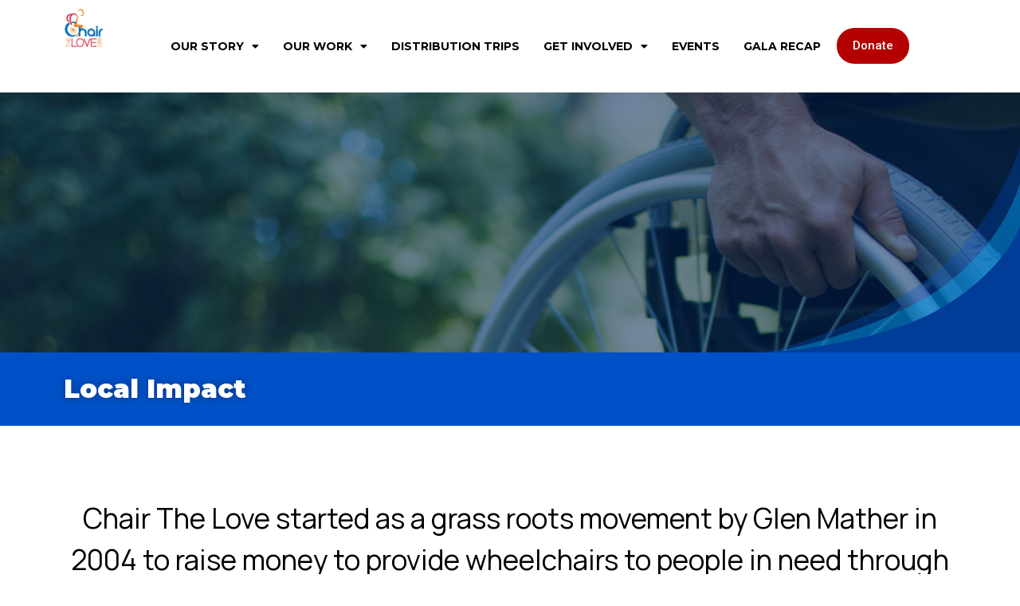

--- FILE ---
content_type: text/html; charset=UTF-8
request_url: https://www.chairthelove.org/our-work/local-impact/
body_size: 15188
content:
<!doctype html>
<html lang="en-US">
<head>
	<meta charset="UTF-8">
		<meta name="viewport" content="width=device-width, initial-scale=1">
	<link rel="profile" href="http://gmpg.org/xfn/11">
    <style>
    .page-id-103450 .elementor-image-box-content .elementor-image-box-title { 

max-width: 274px;
margin: 0 auto;
}

.total-sum-product { display:none }
.postid-103430 .total-sum-product, .postid-103390 .total-sum-product,.postid-103564 .total-sum-product,.postid-103553 .total-sum-product,.postid-103572 .total-sum-product,.postid-103548 .total-sum-product,.postid-103577 .total-sum-product,.postid-103558 .total-sum-product,.postid-103590 .total-sum-product,.postid-103585 .total-sum-product { display:block !important}
</style>
	<title>Chair The Love&#039;s Local Impact</title>
<script type='application/javascript'>console.log('PixelYourSite Free version 9.1.1');</script>
<meta name="dc.title" content="Chair The Love&#039;s Local Impact" />
<meta name="dc.description" content="Chair The Love started as a grassroots movement by Glen Mather in 2004 to raise money to provide wheelchairs to people in need through The Wheelchair Foundation" />
<meta name="dc.relation" content="https://www.chairthelove.org/our-work/local-impact/" />
<meta name="dc.source" content="https://www.chairthelove.org/" />
<meta name="dc.language" content="en_US" />
<meta name="description" content="Chair The Love started as a grassroots movement by Glen Mather in 2004 to raise money to provide wheelchairs to people in need through The Wheelchair Foundation" />
<meta name="robots" content="index, follow" />
<meta name="googlebot" content="index, follow, max-snippet:-1, max-image-preview:large, max-video-preview:-1" />
<meta name="bingbot" content="index, follow, max-snippet:-1, max-image-preview:large, max-video-preview:-1" />
<link rel="canonical" href="https://www.chairthelove.org/our-work/local-impact/" />
<meta property="og:url" content="https://www.chairthelove.org/our-work/local-impact/" />
<meta property="og:site_name" content="Chair The Love" />
<meta property="og:locale" content="en_US" />
<meta property="og:type" content="article" />
<meta property="article:author" content="https://www.facebook.com/CTLFlorida/" />
<meta property="article:publisher" content="https://www.facebook.com/CTLFlorida/" />
<meta property="og:title" content="Chair The Love&#039;s Local Impact" />
<meta property="og:description" content="Chair The Love started as a grassroots movement by Glen Mather in 2004 to raise money to provide wheelchairs to people in need through The Wheelchair Foundation" />
<meta property="og:image" content="https://www.chairthelove.org/wp-content/uploads/2021/04/Chair_The_Love_Social_Share_IMG.jpg" />
<meta property="og:image:secure_url" content="https://www.chairthelove.org/wp-content/uploads/2021/04/Chair_The_Love_Social_Share_IMG.jpg" />
<meta property="og:image:width" content="1200" />
<meta property="og:image:height" content="630" />
<meta property="og:image:alt" content="Chair The Love&#039;s logo with blue, yellow and red blocks around it" />
<meta name="twitter:card" content="summary" />
<meta name="twitter:title" content="Chair The Love&#039;s Local Impact" />
<meta name="twitter:description" content="Chair The Love started as a grassroots movement by Glen Mather in 2004 to raise money to provide wheelchairs to people in need through The Wheelchair Foundation" />
<meta name="twitter:image" content="https://www.chairthelove.org/wp-content/uploads/2021/04/Chair_The_Love_Local_Impact_Slide_1.jpg" />
<link rel="alternate" type="application/rss+xml" title="Chair The Love &raquo; Feed" href="https://www.chairthelove.org/feed/" />
<link rel="alternate" type="application/rss+xml" title="Chair The Love &raquo; Comments Feed" href="https://www.chairthelove.org/comments/feed/" />
<link rel="alternate" type="text/calendar" title="Chair The Love &raquo; iCal Feed" href="https://www.chairthelove.org/events/?ical=1" />
<link rel="alternate" title="oEmbed (JSON)" type="application/json+oembed" href="https://www.chairthelove.org/wp-json/oembed/1.0/embed?url=https%3A%2F%2Fwww.chairthelove.org%2Four-work%2Flocal-impact%2F" />
<link rel="alternate" title="oEmbed (XML)" type="text/xml+oembed" href="https://www.chairthelove.org/wp-json/oembed/1.0/embed?url=https%3A%2F%2Fwww.chairthelove.org%2Four-work%2Flocal-impact%2F&#038;format=xml" />
<style id='wp-img-auto-sizes-contain-inline-css' type='text/css'>
img:is([sizes=auto i],[sizes^="auto," i]){contain-intrinsic-size:3000px 1500px}
/*# sourceURL=wp-img-auto-sizes-contain-inline-css */
</style>
<style id='wp-emoji-styles-inline-css' type='text/css'>

	img.wp-smiley, img.emoji {
		display: inline !important;
		border: none !important;
		box-shadow: none !important;
		height: 1em !important;
		width: 1em !important;
		margin: 0 0.07em !important;
		vertical-align: -0.1em !important;
		background: none !important;
		padding: 0 !important;
	}
/*# sourceURL=wp-emoji-styles-inline-css */
</style>
<link rel='stylesheet' id='wp-block-library-css' href='https://www.chairthelove.org/wp-includes/css/dist/block-library/style.min.css?ver=6.9' type='text/css' media='all' />
<style id='global-styles-inline-css' type='text/css'>
:root{--wp--preset--aspect-ratio--square: 1;--wp--preset--aspect-ratio--4-3: 4/3;--wp--preset--aspect-ratio--3-4: 3/4;--wp--preset--aspect-ratio--3-2: 3/2;--wp--preset--aspect-ratio--2-3: 2/3;--wp--preset--aspect-ratio--16-9: 16/9;--wp--preset--aspect-ratio--9-16: 9/16;--wp--preset--color--black: #000000;--wp--preset--color--cyan-bluish-gray: #abb8c3;--wp--preset--color--white: #ffffff;--wp--preset--color--pale-pink: #f78da7;--wp--preset--color--vivid-red: #cf2e2e;--wp--preset--color--luminous-vivid-orange: #ff6900;--wp--preset--color--luminous-vivid-amber: #fcb900;--wp--preset--color--light-green-cyan: #7bdcb5;--wp--preset--color--vivid-green-cyan: #00d084;--wp--preset--color--pale-cyan-blue: #8ed1fc;--wp--preset--color--vivid-cyan-blue: #0693e3;--wp--preset--color--vivid-purple: #9b51e0;--wp--preset--gradient--vivid-cyan-blue-to-vivid-purple: linear-gradient(135deg,rgb(6,147,227) 0%,rgb(155,81,224) 100%);--wp--preset--gradient--light-green-cyan-to-vivid-green-cyan: linear-gradient(135deg,rgb(122,220,180) 0%,rgb(0,208,130) 100%);--wp--preset--gradient--luminous-vivid-amber-to-luminous-vivid-orange: linear-gradient(135deg,rgb(252,185,0) 0%,rgb(255,105,0) 100%);--wp--preset--gradient--luminous-vivid-orange-to-vivid-red: linear-gradient(135deg,rgb(255,105,0) 0%,rgb(207,46,46) 100%);--wp--preset--gradient--very-light-gray-to-cyan-bluish-gray: linear-gradient(135deg,rgb(238,238,238) 0%,rgb(169,184,195) 100%);--wp--preset--gradient--cool-to-warm-spectrum: linear-gradient(135deg,rgb(74,234,220) 0%,rgb(151,120,209) 20%,rgb(207,42,186) 40%,rgb(238,44,130) 60%,rgb(251,105,98) 80%,rgb(254,248,76) 100%);--wp--preset--gradient--blush-light-purple: linear-gradient(135deg,rgb(255,206,236) 0%,rgb(152,150,240) 100%);--wp--preset--gradient--blush-bordeaux: linear-gradient(135deg,rgb(254,205,165) 0%,rgb(254,45,45) 50%,rgb(107,0,62) 100%);--wp--preset--gradient--luminous-dusk: linear-gradient(135deg,rgb(255,203,112) 0%,rgb(199,81,192) 50%,rgb(65,88,208) 100%);--wp--preset--gradient--pale-ocean: linear-gradient(135deg,rgb(255,245,203) 0%,rgb(182,227,212) 50%,rgb(51,167,181) 100%);--wp--preset--gradient--electric-grass: linear-gradient(135deg,rgb(202,248,128) 0%,rgb(113,206,126) 100%);--wp--preset--gradient--midnight: linear-gradient(135deg,rgb(2,3,129) 0%,rgb(40,116,252) 100%);--wp--preset--font-size--small: 13px;--wp--preset--font-size--medium: 20px;--wp--preset--font-size--large: 36px;--wp--preset--font-size--x-large: 42px;--wp--preset--spacing--20: 0.44rem;--wp--preset--spacing--30: 0.67rem;--wp--preset--spacing--40: 1rem;--wp--preset--spacing--50: 1.5rem;--wp--preset--spacing--60: 2.25rem;--wp--preset--spacing--70: 3.38rem;--wp--preset--spacing--80: 5.06rem;--wp--preset--shadow--natural: 6px 6px 9px rgba(0, 0, 0, 0.2);--wp--preset--shadow--deep: 12px 12px 50px rgba(0, 0, 0, 0.4);--wp--preset--shadow--sharp: 6px 6px 0px rgba(0, 0, 0, 0.2);--wp--preset--shadow--outlined: 6px 6px 0px -3px rgb(255, 255, 255), 6px 6px rgb(0, 0, 0);--wp--preset--shadow--crisp: 6px 6px 0px rgb(0, 0, 0);}:where(.is-layout-flex){gap: 0.5em;}:where(.is-layout-grid){gap: 0.5em;}body .is-layout-flex{display: flex;}.is-layout-flex{flex-wrap: wrap;align-items: center;}.is-layout-flex > :is(*, div){margin: 0;}body .is-layout-grid{display: grid;}.is-layout-grid > :is(*, div){margin: 0;}:where(.wp-block-columns.is-layout-flex){gap: 2em;}:where(.wp-block-columns.is-layout-grid){gap: 2em;}:where(.wp-block-post-template.is-layout-flex){gap: 1.25em;}:where(.wp-block-post-template.is-layout-grid){gap: 1.25em;}.has-black-color{color: var(--wp--preset--color--black) !important;}.has-cyan-bluish-gray-color{color: var(--wp--preset--color--cyan-bluish-gray) !important;}.has-white-color{color: var(--wp--preset--color--white) !important;}.has-pale-pink-color{color: var(--wp--preset--color--pale-pink) !important;}.has-vivid-red-color{color: var(--wp--preset--color--vivid-red) !important;}.has-luminous-vivid-orange-color{color: var(--wp--preset--color--luminous-vivid-orange) !important;}.has-luminous-vivid-amber-color{color: var(--wp--preset--color--luminous-vivid-amber) !important;}.has-light-green-cyan-color{color: var(--wp--preset--color--light-green-cyan) !important;}.has-vivid-green-cyan-color{color: var(--wp--preset--color--vivid-green-cyan) !important;}.has-pale-cyan-blue-color{color: var(--wp--preset--color--pale-cyan-blue) !important;}.has-vivid-cyan-blue-color{color: var(--wp--preset--color--vivid-cyan-blue) !important;}.has-vivid-purple-color{color: var(--wp--preset--color--vivid-purple) !important;}.has-black-background-color{background-color: var(--wp--preset--color--black) !important;}.has-cyan-bluish-gray-background-color{background-color: var(--wp--preset--color--cyan-bluish-gray) !important;}.has-white-background-color{background-color: var(--wp--preset--color--white) !important;}.has-pale-pink-background-color{background-color: var(--wp--preset--color--pale-pink) !important;}.has-vivid-red-background-color{background-color: var(--wp--preset--color--vivid-red) !important;}.has-luminous-vivid-orange-background-color{background-color: var(--wp--preset--color--luminous-vivid-orange) !important;}.has-luminous-vivid-amber-background-color{background-color: var(--wp--preset--color--luminous-vivid-amber) !important;}.has-light-green-cyan-background-color{background-color: var(--wp--preset--color--light-green-cyan) !important;}.has-vivid-green-cyan-background-color{background-color: var(--wp--preset--color--vivid-green-cyan) !important;}.has-pale-cyan-blue-background-color{background-color: var(--wp--preset--color--pale-cyan-blue) !important;}.has-vivid-cyan-blue-background-color{background-color: var(--wp--preset--color--vivid-cyan-blue) !important;}.has-vivid-purple-background-color{background-color: var(--wp--preset--color--vivid-purple) !important;}.has-black-border-color{border-color: var(--wp--preset--color--black) !important;}.has-cyan-bluish-gray-border-color{border-color: var(--wp--preset--color--cyan-bluish-gray) !important;}.has-white-border-color{border-color: var(--wp--preset--color--white) !important;}.has-pale-pink-border-color{border-color: var(--wp--preset--color--pale-pink) !important;}.has-vivid-red-border-color{border-color: var(--wp--preset--color--vivid-red) !important;}.has-luminous-vivid-orange-border-color{border-color: var(--wp--preset--color--luminous-vivid-orange) !important;}.has-luminous-vivid-amber-border-color{border-color: var(--wp--preset--color--luminous-vivid-amber) !important;}.has-light-green-cyan-border-color{border-color: var(--wp--preset--color--light-green-cyan) !important;}.has-vivid-green-cyan-border-color{border-color: var(--wp--preset--color--vivid-green-cyan) !important;}.has-pale-cyan-blue-border-color{border-color: var(--wp--preset--color--pale-cyan-blue) !important;}.has-vivid-cyan-blue-border-color{border-color: var(--wp--preset--color--vivid-cyan-blue) !important;}.has-vivid-purple-border-color{border-color: var(--wp--preset--color--vivid-purple) !important;}.has-vivid-cyan-blue-to-vivid-purple-gradient-background{background: var(--wp--preset--gradient--vivid-cyan-blue-to-vivid-purple) !important;}.has-light-green-cyan-to-vivid-green-cyan-gradient-background{background: var(--wp--preset--gradient--light-green-cyan-to-vivid-green-cyan) !important;}.has-luminous-vivid-amber-to-luminous-vivid-orange-gradient-background{background: var(--wp--preset--gradient--luminous-vivid-amber-to-luminous-vivid-orange) !important;}.has-luminous-vivid-orange-to-vivid-red-gradient-background{background: var(--wp--preset--gradient--luminous-vivid-orange-to-vivid-red) !important;}.has-very-light-gray-to-cyan-bluish-gray-gradient-background{background: var(--wp--preset--gradient--very-light-gray-to-cyan-bluish-gray) !important;}.has-cool-to-warm-spectrum-gradient-background{background: var(--wp--preset--gradient--cool-to-warm-spectrum) !important;}.has-blush-light-purple-gradient-background{background: var(--wp--preset--gradient--blush-light-purple) !important;}.has-blush-bordeaux-gradient-background{background: var(--wp--preset--gradient--blush-bordeaux) !important;}.has-luminous-dusk-gradient-background{background: var(--wp--preset--gradient--luminous-dusk) !important;}.has-pale-ocean-gradient-background{background: var(--wp--preset--gradient--pale-ocean) !important;}.has-electric-grass-gradient-background{background: var(--wp--preset--gradient--electric-grass) !important;}.has-midnight-gradient-background{background: var(--wp--preset--gradient--midnight) !important;}.has-small-font-size{font-size: var(--wp--preset--font-size--small) !important;}.has-medium-font-size{font-size: var(--wp--preset--font-size--medium) !important;}.has-large-font-size{font-size: var(--wp--preset--font-size--large) !important;}.has-x-large-font-size{font-size: var(--wp--preset--font-size--x-large) !important;}
/*# sourceURL=global-styles-inline-css */
</style>

<style id='classic-theme-styles-inline-css' type='text/css'>
/*! This file is auto-generated */
.wp-block-button__link{color:#fff;background-color:#32373c;border-radius:9999px;box-shadow:none;text-decoration:none;padding:calc(.667em + 2px) calc(1.333em + 2px);font-size:1.125em}.wp-block-file__button{background:#32373c;color:#fff;text-decoration:none}
/*# sourceURL=/wp-includes/css/classic-themes.min.css */
</style>
<link rel='stylesheet' id='hello-elementor-css' href='https://www.chairthelove.org/wp-content/themes/hello-elementor/style.min.css?ver=2.4.1' type='text/css' media='all' />
<link rel='stylesheet' id='hello-elementor-theme-style-css' href='https://www.chairthelove.org/wp-content/themes/hello-elementor/theme.min.css?ver=2.4.1' type='text/css' media='all' />
<link rel='stylesheet' id='elementor-icons-css' href='https://www.chairthelove.org/wp-content/plugins/elementor/assets/lib/eicons/css/elementor-icons.min.css?ver=5.15.0' type='text/css' media='all' />
<link rel='stylesheet' id='elementor-frontend-css' href='https://www.chairthelove.org/wp-content/plugins/elementor/assets/css/frontend.min.css?ver=3.6.8' type='text/css' media='all' />
<link rel='stylesheet' id='elementor-post-5-css' href='https://www.chairthelove.org/wp-content/uploads/elementor/css/post-5.css?ver=1659620540' type='text/css' media='all' />
<link rel='stylesheet' id='elementor-pro-css' href='https://www.chairthelove.org/wp-content/plugins/elementor-pro/assets/css/frontend.min.css?ver=3.7.3' type='text/css' media='all' />
<link rel='stylesheet' id='elementor-global-css' href='https://www.chairthelove.org/wp-content/uploads/elementor/css/global.css?ver=1659620540' type='text/css' media='all' />
<link rel='stylesheet' id='elementor-post-460-css' href='https://www.chairthelove.org/wp-content/uploads/elementor/css/post-460.css?ver=1659747656' type='text/css' media='all' />
<link rel='stylesheet' id='elementor-post-481-css' href='https://www.chairthelove.org/wp-content/uploads/elementor/css/post-481.css?ver=1749752340' type='text/css' media='all' />
<link rel='stylesheet' id='elementor-post-152-css' href='https://www.chairthelove.org/wp-content/uploads/elementor/css/post-152.css?ver=1734122870' type='text/css' media='all' />
<link rel='stylesheet' id='elementor-post-204-css' href='https://www.chairthelove.org/wp-content/uploads/elementor/css/post-204.css?ver=1762810581' type='text/css' media='all' />
<link rel='stylesheet' id='elementor-post-105853-css' href='https://www.chairthelove.org/wp-content/uploads/elementor/css/post-105853.css?ver=1711723685' type='text/css' media='all' />
<link rel='stylesheet' id='hello-elementor-child-style-css' href='https://www.chairthelove.org/wp-content/themes/hello-theme-child-master/style.css?ver=1.0.0' type='text/css' media='all' />
<link rel='stylesheet' id='ecs-styles-css' href='https://www.chairthelove.org/wp-content/plugins/ele-custom-skin/assets/css/ecs-style.css?ver=3.1.6' type='text/css' media='all' />
<link rel='stylesheet' id='elementor-post-102418-css' href='https://www.chairthelove.org/wp-content/uploads/elementor/css/post-102418.css?ver=1652181649' type='text/css' media='all' />
<link rel='stylesheet' id='google-fonts-1-css' href='https://fonts.googleapis.com/css?family=Montserrat%3A100%2C100italic%2C200%2C200italic%2C300%2C300italic%2C400%2C400italic%2C500%2C500italic%2C600%2C600italic%2C700%2C700italic%2C800%2C800italic%2C900%2C900italic%7CRoboto+Slab%3A100%2C100italic%2C200%2C200italic%2C300%2C300italic%2C400%2C400italic%2C500%2C500italic%2C600%2C600italic%2C700%2C700italic%2C800%2C800italic%2C900%2C900italic%7CRoboto%3A100%2C100italic%2C200%2C200italic%2C300%2C300italic%2C400%2C400italic%2C500%2C500italic%2C600%2C600italic%2C700%2C700italic%2C800%2C800italic%2C900%2C900italic%7CManrope%3A100%2C100italic%2C200%2C200italic%2C300%2C300italic%2C400%2C400italic%2C500%2C500italic%2C600%2C600italic%2C700%2C700italic%2C800%2C800italic%2C900%2C900italic%7CLexend%3A100%2C100italic%2C200%2C200italic%2C300%2C300italic%2C400%2C400italic%2C500%2C500italic%2C600%2C600italic%2C700%2C700italic%2C800%2C800italic%2C900%2C900italic%7CLato%3A100%2C100italic%2C200%2C200italic%2C300%2C300italic%2C400%2C400italic%2C500%2C500italic%2C600%2C600italic%2C700%2C700italic%2C800%2C800italic%2C900%2C900italic&#038;display=auto&#038;ver=6.9' type='text/css' media='all' />
<link rel='stylesheet' id='elementor-icons-shared-0-css' href='https://www.chairthelove.org/wp-content/plugins/elementor/assets/lib/font-awesome/css/fontawesome.min.css?ver=5.15.3' type='text/css' media='all' />
<link rel='stylesheet' id='elementor-icons-fa-solid-css' href='https://www.chairthelove.org/wp-content/plugins/elementor/assets/lib/font-awesome/css/solid.min.css?ver=5.15.3' type='text/css' media='all' />
<link rel='stylesheet' id='elementor-icons-fa-brands-css' href='https://www.chairthelove.org/wp-content/plugins/elementor/assets/lib/font-awesome/css/brands.min.css?ver=5.15.3' type='text/css' media='all' />
<script type="text/javascript" src="https://www.chairthelove.org/wp-includes/js/jquery/jquery.min.js?ver=3.7.1" id="jquery-core-js"></script>
<script type="text/javascript" src="https://www.chairthelove.org/wp-includes/js/jquery/jquery-migrate.min.js?ver=3.4.1" id="jquery-migrate-js"></script>
<script type="text/javascript" src="https://www.chairthelove.org/wp-content/plugins/pixelyoursite/dist/scripts/jquery.bind-first-0.2.3.min.js?ver=6.9" id="jquery-bind-first-js"></script>
<script type="text/javascript" src="https://www.chairthelove.org/wp-content/plugins/pixelyoursite/dist/scripts/js.cookie-2.1.3.min.js?ver=2.1.3" id="js-cookie-js"></script>
<script type="text/javascript" id="pys-js-extra">
/* <![CDATA[ */
var pysOptions = {"staticEvents":{"facebook":{"init_event":[{"delay":0,"type":"static","name":"PageView","pixelIds":["1155979068570231"],"eventID":"d27fe4f5-8a68-466e-ba29-a0747f43e583","params":{"page_title":"Local Impact","post_type":"page","post_id":460,"plugin":"PixelYourSite","user_role":"guest","event_url":"www.chairthelove.org/our-work/local-impact/"},"e_id":"init_event","ids":[],"hasTimeWindow":false,"timeWindow":0,"woo_order":"","edd_order":""}]}},"dynamicEvents":[],"triggerEvents":[],"triggerEventTypes":[],"facebook":{"pixelIds":["1155979068570231"],"advancedMatching":[],"removeMetadata":false,"contentParams":{"post_type":"page","post_id":460,"content_name":"Local Impact"},"commentEventEnabled":true,"wooVariableAsSimple":false,"downloadEnabled":true,"formEventEnabled":true,"ajaxForServerEvent":true,"serverApiEnabled":false,"wooCRSendFromServer":false},"debug":"","siteUrl":"https://www.chairthelove.org","ajaxUrl":"https://www.chairthelove.org/wp-admin/admin-ajax.php","enable_remove_download_url_param":"1","gdpr":{"ajax_enabled":false,"all_disabled_by_api":false,"facebook_disabled_by_api":false,"analytics_disabled_by_api":false,"google_ads_disabled_by_api":false,"pinterest_disabled_by_api":false,"bing_disabled_by_api":false,"facebook_prior_consent_enabled":true,"analytics_prior_consent_enabled":true,"google_ads_prior_consent_enabled":null,"pinterest_prior_consent_enabled":true,"bing_prior_consent_enabled":true,"cookiebot_integration_enabled":false,"cookiebot_facebook_consent_category":"marketing","cookiebot_analytics_consent_category":"statistics","cookiebot_google_ads_consent_category":null,"cookiebot_pinterest_consent_category":"marketing","cookiebot_bing_consent_category":"marketing","consent_magic_integration_enabled":false,"real_cookie_banner_integration_enabled":false,"cookie_notice_integration_enabled":false,"cookie_law_info_integration_enabled":false},"woo":{"enabled":false},"edd":{"enabled":false}};
//# sourceURL=pys-js-extra
/* ]]> */
</script>
<script type="text/javascript" src="https://www.chairthelove.org/wp-content/plugins/pixelyoursite/dist/scripts/public.js?ver=9.1.1" id="pys-js"></script>
<script type="text/javascript" id="ecs_ajax_load-js-extra">
/* <![CDATA[ */
var ecs_ajax_params = {"ajaxurl":"https://www.chairthelove.org/wp-admin/admin-ajax.php","posts":"{\"page\":0,\"pagename\":\"local-impact\",\"error\":\"\",\"m\":\"\",\"p\":0,\"post_parent\":\"\",\"subpost\":\"\",\"subpost_id\":\"\",\"attachment\":\"\",\"attachment_id\":0,\"name\":\"local-impact\",\"page_id\":0,\"second\":\"\",\"minute\":\"\",\"hour\":\"\",\"day\":0,\"monthnum\":0,\"year\":0,\"w\":0,\"category_name\":\"\",\"tag\":\"\",\"cat\":\"\",\"tag_id\":\"\",\"author\":\"\",\"author_name\":\"\",\"feed\":\"\",\"tb\":\"\",\"paged\":0,\"meta_key\":\"\",\"meta_value\":\"\",\"preview\":\"\",\"s\":\"\",\"sentence\":\"\",\"title\":\"\",\"fields\":\"all\",\"menu_order\":\"\",\"embed\":\"\",\"category__in\":[],\"category__not_in\":[],\"category__and\":[],\"post__in\":[],\"post__not_in\":[],\"post_name__in\":[],\"tag__in\":[],\"tag__not_in\":[],\"tag__and\":[],\"tag_slug__in\":[],\"tag_slug__and\":[],\"post_parent__in\":[],\"post_parent__not_in\":[],\"author__in\":[],\"author__not_in\":[],\"search_columns\":[],\"ignore_sticky_posts\":false,\"suppress_filters\":false,\"cache_results\":true,\"update_post_term_cache\":true,\"update_menu_item_cache\":false,\"lazy_load_term_meta\":true,\"update_post_meta_cache\":true,\"post_type\":\"\",\"posts_per_page\":10,\"nopaging\":false,\"comments_per_page\":\"50\",\"no_found_rows\":false,\"order\":\"DESC\"}"};
//# sourceURL=ecs_ajax_load-js-extra
/* ]]> */
</script>
<script type="text/javascript" src="https://www.chairthelove.org/wp-content/plugins/ele-custom-skin/assets/js/ecs_ajax_pagination.js?ver=3.1.6" id="ecs_ajax_load-js"></script>
<script type="text/javascript" src="https://www.chairthelove.org/wp-content/plugins/ele-custom-skin/assets/js/ecs.js?ver=3.1.6" id="ecs-script-js"></script>
<link rel="https://api.w.org/" href="https://www.chairthelove.org/wp-json/" /><link rel="alternate" title="JSON" type="application/json" href="https://www.chairthelove.org/wp-json/wp/v2/pages/460" /><link rel="EditURI" type="application/rsd+xml" title="RSD" href="https://www.chairthelove.org/xmlrpc.php?rsd" />
<meta name="generator" content="WordPress 6.9" />
<link rel='shortlink' href='https://www.chairthelove.org/?p=460' />
<meta name="tec-api-version" content="v1"><meta name="tec-api-origin" content="https://www.chairthelove.org"><link rel="alternate" href="https://www.chairthelove.org/wp-json/tribe/events/v1/" /><link rel="icon" href="https://www.chairthelove.org/wp-content/uploads/2021/04/Chair_The_Love_Favicon.png" sizes="32x32" />
<link rel="icon" href="https://www.chairthelove.org/wp-content/uploads/2021/04/Chair_The_Love_Favicon.png" sizes="192x192" />
<link rel="apple-touch-icon" href="https://www.chairthelove.org/wp-content/uploads/2021/04/Chair_The_Love_Favicon.png" />
<meta name="msapplication-TileImage" content="https://www.chairthelove.org/wp-content/uploads/2021/04/Chair_The_Love_Favicon.png" />
		<style type="text/css" id="wp-custom-css">
			.elementor-sticky--effects {
    background: #ffffff;
		transition: background-color 1.5s ease !important;
}

.main-nav img {
	transition: all 1s ease-in-out;
}

.elementor-sticky--effects .elementor-nav-menu--main .elementor-item  {
    color: #000000 !important;
}

.elementor-sticky--effects .elementor-search-form__toggle i {
	color: #000000 !important;
}

.elementor-sticky--effects img {
    height: auto;
    width: 50px !important;
}

@media screen and (max-width: 768px) {
	.elementor-sticky--effects img {
			height: auto;
			width: 150px !important;
	}
}		</style>
		
<!-- Google Tag Manager -->
<script>(function(w,d,s,l,i){w[l]=w[l]||[];w[l].push({'gtm.start':
new Date().getTime(),event:'gtm.js'});var f=d.getElementsByTagName(s)[0],
j=d.createElement(s),dl=l!='dataLayer'?'&l='+l:'';j.async=true;j.src=
'https://www.googletagmanager.com/gtm.js?id='+i+dl;f.parentNode.insertBefore(j,f);
})(window,document,'script','dataLayer','GTM-W2MMBWS');</script>
<!-- End Google Tag Manager -->

<!-- Global site tag (gtag.js) - Google Analytics MWS -->
<script async src="https://www.googletagmanager.com/gtag/js?id=G-QJ1JLM7BXM"></script>
<script>
  window.dataLayer = window.dataLayer || [];
  function gtag(){dataLayer.push(arguments);}
  gtag('js', new Date());

  gtag('config', 'G-QJ1JLM7BXM');
</script>   
<link rel='stylesheet' id='e-animations-css' href='https://www.chairthelove.org/wp-content/plugins/elementor/assets/lib/animations/animations.min.css?ver=3.6.8' type='text/css' media='all' />
</head>
<body class="wp-singular page-template-default page page-id-460 page-child parent-pageid-192 wp-custom-logo wp-theme-hello-elementor wp-child-theme-hello-theme-child-master tribe-no-js elementor-default elementor-kit-5 elementor-page elementor-page-460 elementor-page-204">


<!-- Google Tag Manager (noscript) -->
<noscript><iframe src="https://www.googletagmanager.com/ns.html?id=GTM-W2MMBWS"
height="0" width="0" style="display:none;visibility:hidden"></iframe></noscript>
<!-- End Google Tag Manager (noscript) -->		<div data-elementor-type="header" data-elementor-id="481" class="elementor elementor-481 elementor-location-header">
								<section class="elementor-section elementor-top-section elementor-element elementor-element-9a7cf9b elementor-section-boxed elementor-section-height-default elementor-section-height-default" data-id="9a7cf9b" data-element_type="section" data-settings="{&quot;sticky&quot;:&quot;top&quot;,&quot;animation&quot;:&quot;none&quot;,&quot;sticky_on&quot;:[&quot;desktop&quot;,&quot;tablet&quot;,&quot;mobile&quot;],&quot;sticky_offset&quot;:0,&quot;sticky_effects_offset&quot;:0}">
						<div class="elementor-container elementor-column-gap-default">
					<div class="elementor-column elementor-col-50 elementor-top-column elementor-element elementor-element-8d27565" data-id="8d27565" data-element_type="column">
			<div class="elementor-widget-wrap elementor-element-populated">
								<div class="elementor-element elementor-element-dd9c8bb elementor-widget__width-auto elementor-widget elementor-widget-theme-site-logo elementor-widget-image" data-id="dd9c8bb" data-element_type="widget" data-widget_type="theme-site-logo.default">
				<div class="elementor-widget-container">
																<a href="https://www.chairthelove.org">
							<img width="485" height="491" src="https://www.chairthelove.org/wp-content/uploads/2021/04/CTL_Logo_with_.org-white.jpg" class="attachment-full size-full" alt="" srcset="https://www.chairthelove.org/wp-content/uploads/2021/04/CTL_Logo_with_.org-white.jpg 485w, https://www.chairthelove.org/wp-content/uploads/2021/04/CTL_Logo_with_.org-white-296x300.jpg 296w, https://www.chairthelove.org/wp-content/uploads/2021/04/CTL_Logo_with_.org-white-100x100.jpg 100w" sizes="(max-width: 485px) 100vw, 485px" />								</a>
															</div>
				</div>
					</div>
		</div>
				<div class="elementor-column elementor-col-50 elementor-top-column elementor-element elementor-element-24b810e" data-id="24b810e" data-element_type="column">
			<div class="elementor-widget-wrap elementor-element-populated">
								<div class="elementor-element elementor-element-76e880c elementor-widget__width-auto elementor-nav-menu--dropdown-tablet elementor-nav-menu__text-align-aside elementor-nav-menu--toggle elementor-nav-menu--burger elementor-widget elementor-widget-nav-menu" data-id="76e880c" data-element_type="widget" data-settings="{&quot;layout&quot;:&quot;horizontal&quot;,&quot;submenu_icon&quot;:{&quot;value&quot;:&quot;&lt;i class=\&quot;fas fa-caret-down\&quot;&gt;&lt;\/i&gt;&quot;,&quot;library&quot;:&quot;fa-solid&quot;},&quot;toggle&quot;:&quot;burger&quot;}" data-widget_type="nav-menu.default">
				<div class="elementor-widget-container">
						<nav migration_allowed="1" migrated="0" role="navigation" class="elementor-nav-menu--main elementor-nav-menu__container elementor-nav-menu--layout-horizontal e--pointer-underline e--animation-fade">
				<ul id="menu-1-76e880c" class="elementor-nav-menu"><li class="menu-item menu-item-type-post_type menu-item-object-page menu-item-has-children menu-item-470"><a href="https://www.chairthelove.org/about-us/" class="elementor-item">Our Story</a>
<ul class="sub-menu elementor-nav-menu--dropdown">
	<li class="menu-item menu-item-type-post_type menu-item-object-page menu-item-472"><a href="https://www.chairthelove.org/about-us/our-team/" class="elementor-sub-item">Our Team</a></li>
	<li class="menu-item menu-item-type-post_type menu-item-object-page menu-item-471"><a href="https://www.chairthelove.org/about-us/contact-us/" class="elementor-sub-item">Contact Us</a></li>
</ul>
</li>
<li class="menu-item menu-item-type-post_type menu-item-object-page current-page-ancestor current-menu-ancestor current-menu-parent current-page-parent current_page_parent current_page_ancestor menu-item-has-children menu-item-478"><a href="https://www.chairthelove.org/our-work/" class="elementor-item">Our Work</a>
<ul class="sub-menu elementor-nav-menu--dropdown">
	<li class="menu-item menu-item-type-post_type menu-item-object-page menu-item-479"><a href="https://www.chairthelove.org/our-work/international-impact/" class="elementor-sub-item">International Impact</a></li>
	<li class="menu-item menu-item-type-post_type menu-item-object-page current-menu-item page_item page-item-460 current_page_item menu-item-480"><a href="https://www.chairthelove.org/our-work/local-impact/" aria-current="page" class="elementor-sub-item elementor-item-active">Local Impact</a></li>
</ul>
</li>
<li class="menu-item menu-item-type-post_type menu-item-object-page menu-item-104497"><a href="https://www.chairthelove.org/distributions/" class="elementor-item">Distribution Trips</a></li>
<li class="menu-item menu-item-type-post_type menu-item-object-page menu-item-has-children menu-item-474"><a href="https://www.chairthelove.org/get-involved/" class="elementor-item">Get Involved</a>
<ul class="sub-menu elementor-nav-menu--dropdown">
	<li class="menu-item menu-item-type-post_type menu-item-object-page menu-item-104498"><a href="https://www.chairthelove.org/distributions/" class="elementor-sub-item">Join a Distribution Trip</a></li>
	<li class="menu-item menu-item-type-post_type menu-item-object-page menu-item-475"><a href="https://www.chairthelove.org/get-involved/partner-with-us/" class="elementor-sub-item">Partner With Us</a></li>
	<li class="menu-item menu-item-type-post_type menu-item-object-page menu-item-476"><a href="https://www.chairthelove.org/get-involved/volunteer/" class="elementor-sub-item">Volunteer</a></li>
</ul>
</li>
<li class="menu-item menu-item-type-post_type menu-item-object-page menu-item-107035"><a href="https://www.chairthelove.org/events/" class="elementor-item">Events</a></li>
<li class="menu-item menu-item-type-post_type menu-item-object-page menu-item-107109"><a href="https://www.chairthelove.org/gala-2025/" class="elementor-item">Gala Recap</a></li>
</ul>			</nav>
					<div class="elementor-menu-toggle" role="button" tabindex="0" aria-label="Menu Toggle" aria-expanded="false">
			<i aria-hidden="true" role="presentation" class="elementor-menu-toggle__icon--open eicon-menu-bar"></i><i aria-hidden="true" role="presentation" class="elementor-menu-toggle__icon--close eicon-close"></i>			<span class="elementor-screen-only">Menu</span>
		</div>
			<nav class="elementor-nav-menu--dropdown elementor-nav-menu__container" role="navigation" aria-hidden="true">
				<ul id="menu-2-76e880c" class="elementor-nav-menu"><li class="menu-item menu-item-type-post_type menu-item-object-page menu-item-has-children menu-item-470"><a href="https://www.chairthelove.org/about-us/" class="elementor-item" tabindex="-1">Our Story</a>
<ul class="sub-menu elementor-nav-menu--dropdown">
	<li class="menu-item menu-item-type-post_type menu-item-object-page menu-item-472"><a href="https://www.chairthelove.org/about-us/our-team/" class="elementor-sub-item" tabindex="-1">Our Team</a></li>
	<li class="menu-item menu-item-type-post_type menu-item-object-page menu-item-471"><a href="https://www.chairthelove.org/about-us/contact-us/" class="elementor-sub-item" tabindex="-1">Contact Us</a></li>
</ul>
</li>
<li class="menu-item menu-item-type-post_type menu-item-object-page current-page-ancestor current-menu-ancestor current-menu-parent current-page-parent current_page_parent current_page_ancestor menu-item-has-children menu-item-478"><a href="https://www.chairthelove.org/our-work/" class="elementor-item" tabindex="-1">Our Work</a>
<ul class="sub-menu elementor-nav-menu--dropdown">
	<li class="menu-item menu-item-type-post_type menu-item-object-page menu-item-479"><a href="https://www.chairthelove.org/our-work/international-impact/" class="elementor-sub-item" tabindex="-1">International Impact</a></li>
	<li class="menu-item menu-item-type-post_type menu-item-object-page current-menu-item page_item page-item-460 current_page_item menu-item-480"><a href="https://www.chairthelove.org/our-work/local-impact/" aria-current="page" class="elementor-sub-item elementor-item-active" tabindex="-1">Local Impact</a></li>
</ul>
</li>
<li class="menu-item menu-item-type-post_type menu-item-object-page menu-item-104497"><a href="https://www.chairthelove.org/distributions/" class="elementor-item" tabindex="-1">Distribution Trips</a></li>
<li class="menu-item menu-item-type-post_type menu-item-object-page menu-item-has-children menu-item-474"><a href="https://www.chairthelove.org/get-involved/" class="elementor-item" tabindex="-1">Get Involved</a>
<ul class="sub-menu elementor-nav-menu--dropdown">
	<li class="menu-item menu-item-type-post_type menu-item-object-page menu-item-104498"><a href="https://www.chairthelove.org/distributions/" class="elementor-sub-item" tabindex="-1">Join a Distribution Trip</a></li>
	<li class="menu-item menu-item-type-post_type menu-item-object-page menu-item-475"><a href="https://www.chairthelove.org/get-involved/partner-with-us/" class="elementor-sub-item" tabindex="-1">Partner With Us</a></li>
	<li class="menu-item menu-item-type-post_type menu-item-object-page menu-item-476"><a href="https://www.chairthelove.org/get-involved/volunteer/" class="elementor-sub-item" tabindex="-1">Volunteer</a></li>
</ul>
</li>
<li class="menu-item menu-item-type-post_type menu-item-object-page menu-item-107035"><a href="https://www.chairthelove.org/events/" class="elementor-item" tabindex="-1">Events</a></li>
<li class="menu-item menu-item-type-post_type menu-item-object-page menu-item-107109"><a href="https://www.chairthelove.org/gala-2025/" class="elementor-item" tabindex="-1">Gala Recap</a></li>
</ul>			</nav>
				</div>
				</div>
				<div class="elementor-element elementor-element-d17b5db elementor-widget__width-auto elementor-widget elementor-widget-button" data-id="d17b5db" data-element_type="widget" data-widget_type="button.default">
				<div class="elementor-widget-container">
					<div class="elementor-button-wrapper">
			<a href="https://chairthelove.networkforgood.com/projects/130013-chair-the-love" class="elementor-button-link elementor-button elementor-size-sm" role="button">
						<span class="elementor-button-content-wrapper">
						<span class="elementor-button-text">Donate</span>
		</span>
					</a>
		</div>
				</div>
				</div>
					</div>
		</div>
							</div>
		</section>
						</div>
				<div data-elementor-type="single-post" data-elementor-id="204" class="elementor elementor-204 elementor-location-single post-460 page type-page status-publish hentry">
								<section class="elementor-section elementor-top-section elementor-element elementor-element-f6f6160 elementor-section-boxed elementor-section-height-default elementor-section-height-default" data-id="f6f6160" data-element_type="section" data-settings="{&quot;background_background&quot;:&quot;classic&quot;,&quot;background_motion_fx_motion_fx_scrolling&quot;:&quot;yes&quot;,&quot;background_motion_fx_translateY_effect&quot;:&quot;yes&quot;,&quot;background_motion_fx_translateY_speed&quot;:{&quot;unit&quot;:&quot;px&quot;,&quot;size&quot;:4,&quot;sizes&quot;:[]},&quot;background_motion_fx_translateY_affectedRange&quot;:{&quot;unit&quot;:&quot;%&quot;,&quot;size&quot;:&quot;&quot;,&quot;sizes&quot;:{&quot;start&quot;:0,&quot;end&quot;:100}},&quot;background_motion_fx_devices&quot;:[&quot;desktop&quot;,&quot;tablet&quot;,&quot;mobile&quot;]}">
							<div class="elementor-background-overlay"></div>
							<div class="elementor-container elementor-column-gap-default">
					<div class="elementor-column elementor-col-100 elementor-top-column elementor-element elementor-element-769005c" data-id="769005c" data-element_type="column">
			<div class="elementor-widget-wrap">
									</div>
		</div>
							</div>
		</section>
				<section class="elementor-section elementor-top-section elementor-element elementor-element-f18734f elementor-section-boxed elementor-section-height-default elementor-section-height-default" data-id="f18734f" data-element_type="section" data-settings="{&quot;background_background&quot;:&quot;classic&quot;}">
						<div class="elementor-container elementor-column-gap-default">
					<div class="elementor-column elementor-col-100 elementor-top-column elementor-element elementor-element-bf4be91" data-id="bf4be91" data-element_type="column">
			<div class="elementor-widget-wrap elementor-element-populated">
								<div class="elementor-element elementor-element-6129ea5 elementor-widget__width-auto elementor-widget elementor-widget-heading" data-id="6129ea5" data-element_type="widget" data-widget_type="heading.default">
				<div class="elementor-widget-container">
			<h1 class="elementor-heading-title elementor-size-default">Local Impact</h1>		</div>
				</div>
					</div>
		</div>
							</div>
		</section>
				<section class="elementor-section elementor-top-section elementor-element elementor-element-69a6868 elementor-section-full_width elementor-section-height-default elementor-section-height-default" data-id="69a6868" data-element_type="section">
						<div class="elementor-container elementor-column-gap-default">
					<div class="elementor-column elementor-col-100 elementor-top-column elementor-element elementor-element-621243d" data-id="621243d" data-element_type="column">
			<div class="elementor-widget-wrap elementor-element-populated">
								<div class="elementor-element elementor-element-8182711 elementor-widget elementor-widget-theme-post-content" data-id="8182711" data-element_type="widget" data-widget_type="theme-post-content.default">
				<div class="elementor-widget-container">
					<div data-elementor-type="wp-page" data-elementor-id="460" class="elementor elementor-460">
									<section class="elementor-section elementor-top-section elementor-element elementor-element-3c81ae6 elementor-section-boxed elementor-section-height-default elementor-section-height-default" data-id="3c81ae6" data-element_type="section">
						<div class="elementor-container elementor-column-gap-default">
					<div class="elementor-column elementor-col-100 elementor-top-column elementor-element elementor-element-0f5ce2a" data-id="0f5ce2a" data-element_type="column">
			<div class="elementor-widget-wrap elementor-element-populated">
								<div class="elementor-element elementor-element-0b63ec7 elementor-widget elementor-widget-text-editor" data-id="0b63ec7" data-element_type="widget" data-widget_type="text-editor.default">
				<div class="elementor-widget-container">
							<p>Chair The Love started as a grass roots movement by Glen Mather in 2004 to raise money to provide wheelchairs to people in need through our partner, The Wheelchair Foundation.</p>						</div>
				</div>
					</div>
		</div>
							</div>
		</section>
				<section class="elementor-section elementor-top-section elementor-element elementor-element-1ffbe01 elementor-section-boxed elementor-section-height-default elementor-section-height-default" data-id="1ffbe01" data-element_type="section" data-settings="{&quot;background_background&quot;:&quot;classic&quot;,&quot;shape_divider_bottom&quot;:&quot;curve&quot;,&quot;shape_divider_bottom_negative&quot;:&quot;yes&quot;}">
							<div class="elementor-background-overlay"></div>
						<div class="elementor-shape elementor-shape-bottom" data-negative="true">
			<svg xmlns="http://www.w3.org/2000/svg" viewBox="0 0 1000 100" preserveAspectRatio="none">
	<path class="elementor-shape-fill" d="M500,97C126.7,96.3,0.8,19.8,0,0v100l1000,0V1C1000,19.4,873.3,97.8,500,97z"/>
</svg>		</div>
					<div class="elementor-container elementor-column-gap-default">
					<div class="elementor-column elementor-col-100 elementor-top-column elementor-element elementor-element-6f08047" data-id="6f08047" data-element_type="column">
			<div class="elementor-widget-wrap elementor-element-populated">
								<div class="elementor-element elementor-element-33e43c8 elementor-widget elementor-widget-heading" data-id="33e43c8" data-element_type="widget" data-widget_type="heading.default">
				<div class="elementor-widget-container">
			<h2 class="elementor-heading-title elementor-size-default">How We Help</h2>		</div>
				</div>
				<div class="elementor-element elementor-element-7c55da4 elementor-widget elementor-widget-text-editor" data-id="7c55da4" data-element_type="widget" data-widget_type="text-editor.default">
				<div class="elementor-widget-container">
							<p>Glen helped organize events like the <strong>Hero Games</strong> to raise money that directly funded the Wheelchair Foundation’s work, long before Chair The Love was an actualized organization. It’s easy to see how much we’ve grown! Through distributions with local school systems and support for local hospitals, we have been able to support our community right here in Central Florida, as well as internationally. Our partnerships with local groups such as the Rotary Club, the Center for Independent Living, Mobility City, and The Paralyzed Veterans of America further expand our impact.</p>						</div>
				</div>
					</div>
		</div>
							</div>
		</section>
				<section class="elementor-section elementor-top-section elementor-element elementor-element-0a298b2 elementor-section-boxed elementor-section-height-default elementor-section-height-default" data-id="0a298b2" data-element_type="section" data-settings="{&quot;background_background&quot;:&quot;classic&quot;}">
						<div class="elementor-container elementor-column-gap-default">
					<div class="elementor-column elementor-col-50 elementor-top-column elementor-element elementor-element-bde1105" data-id="bde1105" data-element_type="column" data-settings="{&quot;background_background&quot;:&quot;classic&quot;}">
			<div class="elementor-widget-wrap elementor-element-populated">
								<div class="elementor-element elementor-element-2f429d3 elementor-widget elementor-widget-heading" data-id="2f429d3" data-element_type="widget" data-widget_type="heading.default">
				<div class="elementor-widget-container">
			<h2 class="elementor-heading-title elementor-size-default">International Impact</h2>		</div>
				</div>
				<div class="elementor-element elementor-element-cc323ab elementor-widget elementor-widget-text-editor" data-id="cc323ab" data-element_type="widget" data-widget_type="text-editor.default">
				<div class="elementor-widget-container">
							<p>Learn more about the work that we do and how we make an impact everywhere!</p>						</div>
				</div>
				<div class="elementor-element elementor-element-273e738 elementor-align-center elementor-widget elementor-widget-button" data-id="273e738" data-element_type="widget" data-widget_type="button.default">
				<div class="elementor-widget-container">
					<div class="elementor-button-wrapper">
			<a href="/our-work/international-impact/" class="elementor-button-link elementor-button elementor-size-lg elementor-animation-grow" role="button">
						<span class="elementor-button-content-wrapper">
						<span class="elementor-button-text">Learn More</span>
		</span>
					</a>
		</div>
				</div>
				</div>
					</div>
		</div>
				<div class="elementor-column elementor-col-50 elementor-top-column elementor-element elementor-element-450ac75" data-id="450ac75" data-element_type="column" data-settings="{&quot;background_background&quot;:&quot;classic&quot;}">
			<div class="elementor-widget-wrap elementor-element-populated">
								<div class="elementor-element elementor-element-3ef7f4b elementor-widget elementor-widget-heading" data-id="3ef7f4b" data-element_type="widget" data-widget_type="heading.default">
				<div class="elementor-widget-container">
			<h2 class="elementor-heading-title elementor-size-default">Volunteer</h2>		</div>
				</div>
				<div class="elementor-element elementor-element-ec3bbf2 elementor-widget elementor-widget-text-editor" data-id="ec3bbf2" data-element_type="widget" data-widget_type="text-editor.default">
				<div class="elementor-widget-container">
							<p>Interested in making a difference? Learn how you can volunteer in our projects!</p>						</div>
				</div>
				<div class="elementor-element elementor-element-09aae7b elementor-align-center elementor-widget elementor-widget-button" data-id="09aae7b" data-element_type="widget" data-widget_type="button.default">
				<div class="elementor-widget-container">
					<div class="elementor-button-wrapper">
			<a href="/get-involved/volunteer/" class="elementor-button-link elementor-button elementor-size-lg elementor-animation-grow" role="button">
						<span class="elementor-button-content-wrapper">
						<span class="elementor-button-text">Learn More</span>
		</span>
					</a>
		</div>
				</div>
				</div>
					</div>
		</div>
							</div>
		</section>
				<section class="elementor-section elementor-top-section elementor-element elementor-element-4b8a9ad elementor-section-boxed elementor-section-height-default elementor-section-height-default" data-id="4b8a9ad" data-element_type="section" data-settings="{&quot;shape_divider_top&quot;:&quot;curve&quot;,&quot;shape_divider_top_negative&quot;:&quot;yes&quot;}">
					<div class="elementor-shape elementor-shape-top" data-negative="true">
			<svg xmlns="http://www.w3.org/2000/svg" viewBox="0 0 1000 100" preserveAspectRatio="none">
	<path class="elementor-shape-fill" d="M500,97C126.7,96.3,0.8,19.8,0,0v100l1000,0V1C1000,19.4,873.3,97.8,500,97z"/>
</svg>		</div>
					<div class="elementor-container elementor-column-gap-default">
					<div class="elementor-column elementor-col-100 elementor-top-column elementor-element elementor-element-996e577" data-id="996e577" data-element_type="column">
			<div class="elementor-widget-wrap elementor-element-populated">
								<div class="elementor-element elementor-element-fdc4345 elementor-widget elementor-widget-heading" data-id="fdc4345" data-element_type="widget" data-widget_type="heading.default">
				<div class="elementor-widget-container">
			<h2 class="elementor-heading-title elementor-size-default">Partners At Home</h2>		</div>
				</div>
				<div class="elementor-element elementor-element-d097256 elementor-arrows-position-inside elementor-pagination-position-outside elementor-widget elementor-widget-image-carousel" data-id="d097256" data-element_type="widget" data-settings="{&quot;image_spacing_custom&quot;:{&quot;unit&quot;:&quot;px&quot;,&quot;size&quot;:10,&quot;sizes&quot;:[]},&quot;speed&quot;:450,&quot;navigation&quot;:&quot;both&quot;,&quot;autoplay&quot;:&quot;yes&quot;,&quot;pause_on_hover&quot;:&quot;yes&quot;,&quot;pause_on_interaction&quot;:&quot;yes&quot;,&quot;autoplay_speed&quot;:5000,&quot;infinite&quot;:&quot;yes&quot;}" data-widget_type="image-carousel.default">
				<div class="elementor-widget-container">
					<div class="elementor-image-carousel-wrapper swiper-container" dir="ltr">
			<div class="elementor-image-carousel swiper-wrapper">
								<div class="swiper-slide"><figure class="swiper-slide-inner"><img decoding="async" class="swiper-slide-image" src="https://www.chairthelove.org/wp-content/uploads/2021/04/Chair_The_Love_Local_Impact_Slide_1.jpg" alt="Volunteer cleaning a wheelchair" /></figure></div><div class="swiper-slide"><figure class="swiper-slide-inner"><img decoding="async" class="swiper-slide-image" src="https://www.chairthelove.org/wp-content/uploads/2021/04/Chair_The_Love_Local_Impact_Slide_2.jpg" alt="Volunteers taking a picture with a family" /></figure></div><div class="swiper-slide"><figure class="swiper-slide-inner"><img decoding="async" class="swiper-slide-image" src="https://www.chairthelove.org/wp-content/uploads/2021/04/Chair_The_Love_Local_Impact_Slide_3.jpg" alt="Two women posing with a wheelchair between them" /></figure></div><div class="swiper-slide"><figure class="swiper-slide-inner"><img decoding="async" class="swiper-slide-image" src="https://www.chairthelove.org/wp-content/uploads/2021/04/Chair_The_Love_Local_Impact_Slide_4.jpg" alt="Chair the Love 5K" /></figure></div><div class="swiper-slide"><figure class="swiper-slide-inner"><img decoding="async" class="swiper-slide-image" src="https://www.chairthelove.org/wp-content/uploads/2021/04/Chair_The_Love_Local_Impact_Slide_5.jpg" alt="Some of the Chair the Love team accepting a award" /></figure></div><div class="swiper-slide"><figure class="swiper-slide-inner"><img decoding="async" class="swiper-slide-image" src="https://www.chairthelove.org/wp-content/uploads/2021/04/Chair_The_Love_Local_Impact_Slide_6.jpg" alt="Back of a Chair The Love wheelchair" /></figure></div><div class="swiper-slide"><figure class="swiper-slide-inner"><img decoding="async" class="swiper-slide-image" src="https://www.chairthelove.org/wp-content/uploads/2021/04/Chair_The_Love_Local_Impact_Slide_7-1.jpg" alt="OCPS School staff listing to someone speaking" /></figure></div><div class="swiper-slide"><figure class="swiper-slide-inner"><img decoding="async" class="swiper-slide-image" src="https://www.chairthelove.org/wp-content/uploads/2021/04/Chair_The_Love_Local_Impact_Slide_8-1.jpg" alt="announcement about gifted wheelchairs at a school" /></figure></div><div class="swiper-slide"><figure class="swiper-slide-inner"><img decoding="async" class="swiper-slide-image" src="https://www.chairthelove.org/wp-content/uploads/2021/04/Chair_The_Love_Local_Impact_Slide_9-1.jpg" alt="announcement about gifted wheelchairs at a school" /></figure></div><div class="swiper-slide"><figure class="swiper-slide-inner"><img decoding="async" class="swiper-slide-image" src="https://www.chairthelove.org/wp-content/uploads/2021/04/Chair_The_Love_Local_Impact_Slide_10-2.jpg" alt="announcement about gifted wheelchairs at a school" /></figure></div>			</div>
												<div class="swiper-pagination"></div>
													<div class="elementor-swiper-button elementor-swiper-button-prev">
						<i aria-hidden="true" class="eicon-chevron-left"></i>						<span class="elementor-screen-only">Previous</span>
					</div>
					<div class="elementor-swiper-button elementor-swiper-button-next">
						<i aria-hidden="true" class="eicon-chevron-right"></i>						<span class="elementor-screen-only">Next</span>
					</div>
									</div>
				</div>
				</div>
					</div>
		</div>
							</div>
		</section>
							</div>
				</div>
				</div>
					</div>
		</div>
							</div>
		</section>
				<section class="elementor-section elementor-top-section elementor-element elementor-element-1adaf4b elementor-section-full_width elementor-section-height-default elementor-section-height-default" data-id="1adaf4b" data-element_type="section">
						<div class="elementor-container elementor-column-gap-default">
					<div class="elementor-column elementor-col-33 elementor-top-column elementor-element elementor-element-d443cdd" data-id="d443cdd" data-element_type="column" data-settings="{&quot;background_background&quot;:&quot;classic&quot;}">
			<div class="elementor-widget-wrap elementor-element-populated">
					<div class="elementor-background-overlay"></div>
								<div class="elementor-element elementor-element-8119a31 elementor-widget elementor-widget-heading" data-id="8119a31" data-element_type="widget" data-widget_type="heading.default">
				<div class="elementor-widget-container">
			<h3 class="elementor-heading-title elementor-size-default"><a href="/about-us/our-team/">who we are</a></h3>		</div>
				</div>
					</div>
		</div>
				<div class="elementor-column elementor-col-33 elementor-top-column elementor-element elementor-element-b2fc88f" data-id="b2fc88f" data-element_type="column" data-settings="{&quot;background_background&quot;:&quot;classic&quot;}">
			<div class="elementor-widget-wrap elementor-element-populated">
					<div class="elementor-background-overlay"></div>
								<div class="elementor-element elementor-element-fdedcf9 elementor-widget elementor-widget-heading" data-id="fdedcf9" data-element_type="widget" data-widget_type="heading.default">
				<div class="elementor-widget-container">
			<h3 class="elementor-heading-title elementor-size-default"><a href="/our-work/">What we do</a></h3>		</div>
				</div>
					</div>
		</div>
				<div class="elementor-column elementor-col-33 elementor-top-column elementor-element elementor-element-b93d69b" data-id="b93d69b" data-element_type="column" data-settings="{&quot;background_background&quot;:&quot;classic&quot;}">
			<div class="elementor-widget-wrap elementor-element-populated">
					<div class="elementor-background-overlay"></div>
								<div class="elementor-element elementor-element-f3c7ea9 elementor-widget elementor-widget-heading" data-id="f3c7ea9" data-element_type="widget" data-widget_type="heading.default">
				<div class="elementor-widget-container">
			<h3 class="elementor-heading-title elementor-size-default"><a href="/about-us/">why we do it</a></h3>		</div>
				</div>
					</div>
		</div>
							</div>
		</section>
						</div>
				<div data-elementor-type="footer" data-elementor-id="152" class="elementor elementor-152 elementor-location-footer">
								<section class="elementor-section elementor-top-section elementor-element elementor-element-af8e45b elementor-section-boxed elementor-section-height-default elementor-section-height-default" data-id="af8e45b" data-element_type="section" data-settings="{&quot;background_background&quot;:&quot;classic&quot;}">
							<div class="elementor-background-overlay"></div>
							<div class="elementor-container elementor-column-gap-default">
					<div class="elementor-column elementor-col-100 elementor-top-column elementor-element elementor-element-19e0062" data-id="19e0062" data-element_type="column">
			<div class="elementor-widget-wrap elementor-element-populated">
								<div class="elementor-element elementor-element-d6b4eea elementor-widget elementor-widget-image" data-id="d6b4eea" data-element_type="widget" data-widget_type="image.default">
				<div class="elementor-widget-container">
															<img width="485" height="491" src="https://www.chairthelove.org/wp-content/uploads/2022/05/CTL_Logo_with_.org-transparent.png" class="attachment-large size-large" alt="Chair The Love logo" srcset="https://www.chairthelove.org/wp-content/uploads/2022/05/CTL_Logo_with_.org-transparent.png 485w, https://www.chairthelove.org/wp-content/uploads/2022/05/CTL_Logo_with_.org-transparent-296x300.png 296w, https://www.chairthelove.org/wp-content/uploads/2022/05/CTL_Logo_with_.org-transparent-100x100.png 100w" sizes="(max-width: 485px) 100vw, 485px" />															</div>
				</div>
				<div class="elementor-element elementor-element-423b140 elementor-mobile-align-center elementor-align-center elementor-icon-list--layout-traditional elementor-list-item-link-full_width elementor-widget elementor-widget-icon-list" data-id="423b140" data-element_type="widget" data-widget_type="icon-list.default">
				<div class="elementor-widget-container">
					<ul class="elementor-icon-list-items">
							<li class="elementor-icon-list-item">
										<span class="elementor-icon-list-text">122 E. Lake Ave, Longwood, FL 32750 </span>
									</li>
								<li class="elementor-icon-list-item">
											<a href="">

												<span class="elementor-icon-list-icon">
							<svg xmlns="http://www.w3.org/2000/svg" width="15.664" height="11.932" viewBox="0 0 15.664 11.932"><g><path d="M14.288 61H1.377A1.379 1.379 0 0 0 0 62.377v9.178a1.379 1.379 0 0 0 1.377 1.377h12.911a1.379 1.379 0 0 0 1.377-1.377v-9.178A1.379 1.379 0 0 0 14.288 61zm-.19.918l-6.237 6.236-6.29-6.236zM.918 71.365v-8.8l4.42 4.382zm.649.649l4.423-4.423 1.55 1.537a.459.459 0 0 0 .648 0L9.7 67.615l4.4 4.4zm13.18-.649l-4.4-4.4 4.4-4.4z" transform="translate(0 -61)"></path></g></svg>						</span>
										<span class="elementor-icon-list-text">info@chairthelove.org</span>
											</a>
									</li>
						</ul>
				</div>
				</div>
				<div class="elementor-element elementor-element-88a948a elementor-icon-list--layout-inline elementor-align-center elementor-list-item-link-full_width elementor-widget elementor-widget-icon-list" data-id="88a948a" data-element_type="widget" data-widget_type="icon-list.default">
				<div class="elementor-widget-container">
					<ul class="elementor-icon-list-items elementor-inline-items">
							<li class="elementor-icon-list-item elementor-inline-item">
											<a href="https://www.facebook.com/CTLFlorida/">

												<span class="elementor-icon-list-icon">
							<i aria-hidden="true" class="fab fa-facebook-f"></i>						</span>
										<span class="elementor-icon-list-text"></span>
											</a>
									</li>
								<li class="elementor-icon-list-item elementor-inline-item">
											<a href="https://www.instagram.com/chair_the_love_/">

												<span class="elementor-icon-list-icon">
							<i aria-hidden="true" class="fab fa-instagram"></i>						</span>
										<span class="elementor-icon-list-text"></span>
											</a>
									</li>
								<li class="elementor-icon-list-item elementor-inline-item">
											<a href="https://www.youtube.com/@chairthelove4469">

												<span class="elementor-icon-list-icon">
							<i aria-hidden="true" class="fab fa-youtube"></i>						</span>
										<span class="elementor-icon-list-text"></span>
											</a>
									</li>
						</ul>
				</div>
				</div>
				<section class="elementor-section elementor-inner-section elementor-element elementor-element-5974b5e elementor-section-boxed elementor-section-height-default elementor-section-height-default" data-id="5974b5e" data-element_type="section">
						<div class="elementor-container elementor-column-gap-default">
					<div class="elementor-column elementor-col-33 elementor-inner-column elementor-element elementor-element-bea6bb2" data-id="bea6bb2" data-element_type="column">
			<div class="elementor-widget-wrap elementor-element-populated">
								<div class="elementor-element elementor-element-0c39145 elementor-mobile-align-center elementor-align-center elementor-icon-list--layout-traditional elementor-list-item-link-full_width elementor-widget elementor-widget-icon-list" data-id="0c39145" data-element_type="widget" data-widget_type="icon-list.default">
				<div class="elementor-widget-container">
					<ul class="elementor-icon-list-items">
							<li class="elementor-icon-list-item">
										<span class="elementor-icon-list-text">About Us</span>
									</li>
						</ul>
				</div>
				</div>
				<div class="elementor-element elementor-element-c67326e elementor-mobile-align-center elementor-align-center elementor-icon-list--layout-traditional elementor-list-item-link-full_width elementor-widget elementor-widget-icon-list" data-id="c67326e" data-element_type="widget" data-widget_type="icon-list.default">
				<div class="elementor-widget-container">
					<ul class="elementor-icon-list-items">
							<li class="elementor-icon-list-item">
											<a href="/about-us/our-team/">

											<span class="elementor-icon-list-text">Our Team</span>
											</a>
									</li>
								<li class="elementor-icon-list-item">
											<a href="/about-us/contact-us/">

											<span class="elementor-icon-list-text">Contact Us</span>
											</a>
									</li>
						</ul>
				</div>
				</div>
					</div>
		</div>
				<div class="elementor-column elementor-col-33 elementor-inner-column elementor-element elementor-element-7f7d8b6" data-id="7f7d8b6" data-element_type="column">
			<div class="elementor-widget-wrap elementor-element-populated">
								<div class="elementor-element elementor-element-55eb0f2 elementor-mobile-align-center elementor-align-center elementor-icon-list--layout-traditional elementor-list-item-link-full_width elementor-widget elementor-widget-icon-list" data-id="55eb0f2" data-element_type="widget" data-widget_type="icon-list.default">
				<div class="elementor-widget-container">
					<ul class="elementor-icon-list-items">
							<li class="elementor-icon-list-item">
										<span class="elementor-icon-list-text">Our Work</span>
									</li>
						</ul>
				</div>
				</div>
				<div class="elementor-element elementor-element-5094c17 elementor-mobile-align-center elementor-align-center elementor-icon-list--layout-traditional elementor-list-item-link-full_width elementor-widget elementor-widget-icon-list" data-id="5094c17" data-element_type="widget" data-widget_type="icon-list.default">
				<div class="elementor-widget-container">
					<ul class="elementor-icon-list-items">
							<li class="elementor-icon-list-item">
											<a href="/our-work/international-impact/">

											<span class="elementor-icon-list-text">International Impact</span>
											</a>
									</li>
								<li class="elementor-icon-list-item">
											<a href="/our-work/local-impact/">

											<span class="elementor-icon-list-text">Local Impact</span>
											</a>
									</li>
						</ul>
				</div>
				</div>
					</div>
		</div>
				<div class="elementor-column elementor-col-33 elementor-inner-column elementor-element elementor-element-21e7ce5" data-id="21e7ce5" data-element_type="column">
			<div class="elementor-widget-wrap elementor-element-populated">
								<div class="elementor-element elementor-element-49343e8 elementor-mobile-align-center elementor-align-center elementor-icon-list--layout-traditional elementor-list-item-link-full_width elementor-widget elementor-widget-icon-list" data-id="49343e8" data-element_type="widget" data-widget_type="icon-list.default">
				<div class="elementor-widget-container">
					<ul class="elementor-icon-list-items">
							<li class="elementor-icon-list-item">
										<span class="elementor-icon-list-text">Get Involved</span>
									</li>
						</ul>
				</div>
				</div>
				<div class="elementor-element elementor-element-80a365c elementor-mobile-align-center elementor-align-center elementor-icon-list--layout-traditional elementor-list-item-link-full_width elementor-widget elementor-widget-icon-list" data-id="80a365c" data-element_type="widget" data-widget_type="icon-list.default">
				<div class="elementor-widget-container">
					<ul class="elementor-icon-list-items">
							<li class="elementor-icon-list-item">
											<a href="/get-involved/volunteer/">

											<span class="elementor-icon-list-text">Volunteer</span>
											</a>
									</li>
								<li class="elementor-icon-list-item">
											<a href="/get-involved/partner-with-us/">

											<span class="elementor-icon-list-text">Partner With Us</span>
											</a>
									</li>
						</ul>
				</div>
				</div>
					</div>
		</div>
							</div>
		</section>
					</div>
		</div>
							</div>
		</section>
				<section class="elementor-section elementor-top-section elementor-element elementor-element-2b90345 elementor-section-boxed elementor-section-height-default elementor-section-height-default" data-id="2b90345" data-element_type="section" data-settings="{&quot;background_background&quot;:&quot;classic&quot;}">
						<div class="elementor-container elementor-column-gap-default">
					<div class="elementor-column elementor-col-100 elementor-top-column elementor-element elementor-element-de2d865" data-id="de2d865" data-element_type="column">
			<div class="elementor-widget-wrap elementor-element-populated">
								<div class="elementor-element elementor-element-aca19b9 elementor-widget elementor-widget-text-editor" data-id="aca19b9" data-element_type="widget" data-widget_type="text-editor.default">
				<div class="elementor-widget-container">
							<div class="copy-r box"><p>(c)2024 Chair the Love is a 501 (c)(3) nonprofit organization and donations are tax-deductible to the extent permitted by law. Chair the Love’s identification number <strong>(EIN) is 82-2698591</strong></p></div>						</div>
				</div>
					</div>
		</div>
							</div>
		</section>
						</div>
		
<script type="speculationrules">
{"prefetch":[{"source":"document","where":{"and":[{"href_matches":"/*"},{"not":{"href_matches":["/wp-*.php","/wp-admin/*","/wp-content/uploads/*","/wp-content/*","/wp-content/plugins/*","/wp-content/themes/hello-theme-child-master/*","/wp-content/themes/hello-elementor/*","/*\\?(.+)"]}},{"not":{"selector_matches":"a[rel~=\"nofollow\"]"}},{"not":{"selector_matches":".no-prefetch, .no-prefetch a"}}]},"eagerness":"conservative"}]}
</script>
		<script>
		( function ( body ) {
			'use strict';
			body.className = body.className.replace( /\btribe-no-js\b/, 'tribe-js' );
		} )( document.body );
		</script>
				<div data-elementor-type="popup" data-elementor-id="105853" class="elementor elementor-105853 elementor-location-popup" data-elementor-settings="{&quot;entrance_animation&quot;:&quot;fadeIn&quot;,&quot;exit_animation&quot;:&quot;fadeIn&quot;,&quot;entrance_animation_duration&quot;:{&quot;unit&quot;:&quot;px&quot;,&quot;size&quot;:&quot;0.5&quot;,&quot;sizes&quot;:[]},&quot;triggers&quot;:{&quot;scrolling_offset&quot;:25,&quot;scrolling&quot;:&quot;yes&quot;,&quot;inactivity&quot;:&quot;yes&quot;,&quot;exit_intent&quot;:&quot;yes&quot;,&quot;scrolling_direction&quot;:&quot;down&quot;,&quot;inactivity_time&quot;:30},&quot;timing&quot;:{&quot;page_views&quot;:&quot;yes&quot;,&quot;devices&quot;:&quot;yes&quot;,&quot;browsers&quot;:&quot;yes&quot;,&quot;logged_in&quot;:&quot;yes&quot;,&quot;page_views_views&quot;:3,&quot;logged_in_users&quot;:&quot;all&quot;,&quot;devices_devices&quot;:[&quot;desktop&quot;,&quot;tablet&quot;,&quot;mobile&quot;],&quot;browsers_browsers&quot;:&quot;all&quot;}}">
								<section class="elementor-section elementor-top-section elementor-element elementor-element-4cef5cd3 elementor-section-full_width elementor-section-height-default elementor-section-height-default" data-id="4cef5cd3" data-element_type="section">
						<div class="elementor-container elementor-column-gap-default">
					<div class="elementor-column elementor-col-25 elementor-top-column elementor-element elementor-element-109a8021" data-id="109a8021" data-element_type="column">
			<div class="elementor-widget-wrap elementor-element-populated">
								<div class="elementor-element elementor-element-42063b12 elementor-view-stacked elementor-shape-square elementor-absolute elementor-widget elementor-widget-icon" data-id="42063b12" data-element_type="widget" data-settings="{&quot;_position&quot;:&quot;absolute&quot;}" data-widget_type="icon.default">
				<div class="elementor-widget-container">
					<div class="elementor-icon-wrapper">
			<a class="elementor-icon" href="#elementor-action%3Aaction%3Dpopup%3Aclose%26settings%3DeyJkb19ub3Rfc2hvd19hZ2FpbiI6IiJ9">
			<svg xmlns="http://www.w3.org/2000/svg" id="b1ea896d-2606-4fe8-a7ee-5d442242b93d" data-name="Layer 1" viewBox="0 0 32.8281 33.8281"><polygon points="32.828 1.391 31.391 0 16.414 15.476 1.437 0 0 1.391 15.022 16.914 0 32.438 1.437 33.828 16.414 18.352 31.391 33.828 32.828 32.438 17.806 16.914 32.828 1.391"></polygon></svg>			</a>
		</div>
				</div>
				</div>
				<div class="elementor-element elementor-element-68a5a3e0 elementor-widget-mobile__width-auto elementor-hidden-phone elementor-view-default elementor-widget elementor-widget-icon" data-id="68a5a3e0" data-element_type="widget" data-widget_type="icon.default">
				<div class="elementor-widget-container">
					<div class="elementor-icon-wrapper">
			<div class="elementor-icon">
			<i aria-hidden="true" class="fas fa-square-full"></i>			</div>
		</div>
				</div>
				</div>
				<div class="elementor-element elementor-element-63f90b84 elementor-widget-mobile__width-auto elementor-hidden-phone elementor-view-default elementor-widget elementor-widget-icon" data-id="63f90b84" data-element_type="widget" data-widget_type="icon.default">
				<div class="elementor-widget-container">
					<div class="elementor-icon-wrapper">
			<div class="elementor-icon">
			<i aria-hidden="true" class="fas fa-square-full"></i>			</div>
		</div>
				</div>
				</div>
					</div>
		</div>
				<div class="elementor-column elementor-col-50 elementor-top-column elementor-element elementor-element-1ae337bb" data-id="1ae337bb" data-element_type="column" data-settings="{&quot;background_background&quot;:&quot;classic&quot;}">
			<div class="elementor-widget-wrap elementor-element-populated">
								<div class="elementor-element elementor-element-4f8b54be elementor-widget elementor-widget-heading" data-id="4f8b54be" data-element_type="widget" data-widget_type="heading.default">
				<div class="elementor-widget-container">
			<h1 class="elementor-heading-title elementor-size-default">Stay Connected!</h1>		</div>
				</div>
				<div class="elementor-element elementor-element-6f3ad4c9 elementor-button-align-end elementor-mobile-button-align-stretch elementor-widget elementor-widget-form" data-id="6f3ad4c9" data-element_type="widget" data-settings="{&quot;step_next_label&quot;:&quot;Next&quot;,&quot;step_previous_label&quot;:&quot;Previous&quot;,&quot;button_width&quot;:&quot;100&quot;,&quot;step_type&quot;:&quot;number_text&quot;,&quot;step_icon_shape&quot;:&quot;circle&quot;}" data-widget_type="form.default">
				<div class="elementor-widget-container">
					<form class="elementor-form" method="post" name=" Contact Form">
			<input type="hidden" name="post_id" value="105853"/>
			<input type="hidden" name="form_id" value="6f3ad4c9"/>
			<input type="hidden" name="referer_title" value="Local Impact" />

							<input type="hidden" name="queried_id" value="460"/>
			
			<div class="elementor-form-fields-wrapper elementor-labels-">
								<div class="elementor-field-type-text elementor-field-group elementor-column elementor-field-group-name elementor-col-50 elementor-field-required">
												<label for="form-field-name" class="elementor-field-label elementor-screen-only">
								Full Name							</label>
														<input size="1" type="text" name="form_fields[name]" id="form-field-name" class="elementor-field elementor-size-lg  elementor-field-textual" placeholder="Full Name" required="required" aria-required="true">
											</div>
								<div class="elementor-field-type-text elementor-field-group elementor-column elementor-field-group-field_5af01a3 elementor-col-50">
												<label for="form-field-field_5af01a3" class="elementor-field-label elementor-screen-only">
								Phone							</label>
														<input size="1" type="text" name="form_fields[field_5af01a3]" id="form-field-field_5af01a3" class="elementor-field elementor-size-lg  elementor-field-textual" placeholder="Phone">
											</div>
								<div class="elementor-field-type-email elementor-field-group elementor-column elementor-field-group-email elementor-col-100 elementor-field-required">
												<label for="form-field-email" class="elementor-field-label elementor-screen-only">
								Email							</label>
														<input size="1" type="email" name="form_fields[email]" id="form-field-email" class="elementor-field elementor-size-lg  elementor-field-textual" placeholder="Email" required="required" aria-required="true">
											</div>
								<div class="elementor-field-type-checkbox elementor-field-group elementor-column elementor-field-group-field_89c7cf6 elementor-col-100">
												<label for="form-field-field_89c7cf6" class="elementor-field-label elementor-screen-only">
								I Am Interested In:							</label>
						<div class="elementor-field-subgroup  "><span class="elementor-field-option"><input type="checkbox" value="E-mail Newsletter Updates" id="form-field-field_89c7cf6-0" name="form_fields[field_89c7cf6][]"> <label for="form-field-field_89c7cf6-0">E-mail Newsletter Updates</label></span><span class="elementor-field-option"><input type="checkbox" value="Travel on a Wheelchair Distribution Trip" id="form-field-field_89c7cf6-1" name="form_fields[field_89c7cf6][]"> <label for="form-field-field_89c7cf6-1">Travel on a Wheelchair Distribution Trip</label></span><span class="elementor-field-option"><input type="checkbox" value="Become a Fundraising Ambassador" id="form-field-field_89c7cf6-2" name="form_fields[field_89c7cf6][]"> <label for="form-field-field_89c7cf6-2">Become a Fundraising Ambassador</label></span><span class="elementor-field-option"><input type="checkbox" value="Send Me Info on Giving for Business Owners" id="form-field-field_89c7cf6-3" name="form_fields[field_89c7cf6][]"> <label for="form-field-field_89c7cf6-3">Send Me Info on Giving for Business Owners</label></span></div>				</div>
								<div class="elementor-field-group elementor-column elementor-field-type-submit elementor-col-100 e-form__buttons">
					<button type="submit" class="elementor-button elementor-size-sm">
						<span >
															<span class=" elementor-button-icon">
																										</span>
																						<span class="elementor-button-text">Sign Up</span>
													</span>
					</button>
				</div>
			</div>
		</form>
				</div>
				</div>
				<div class="elementor-element elementor-element-263d7efc elementor-widget__width-auto elementor-widget-mobile__width-initial elementor-absolute elementor-hidden-phone elementor-widget elementor-widget-image" data-id="263d7efc" data-element_type="widget" data-settings="{&quot;_position&quot;:&quot;absolute&quot;}" data-widget_type="image.default">
				<div class="elementor-widget-container">
															<img src="https://www.chairthelove.org/wp-content/uploads/elementor/thumbs/IMG_1683-scaled-e1682082594995-q5cat7kzuhqpf2fp5rqw32mqyec8wuqk2t1mjrdzk4.jpg" title="IMG_1683" alt="IMG_1683" />															</div>
				</div>
					</div>
		</div>
				<div class="elementor-column elementor-col-25 elementor-top-column elementor-element elementor-element-60568225" data-id="60568225" data-element_type="column">
			<div class="elementor-widget-wrap">
									</div>
		</div>
							</div>
		</section>
						</div>
		<script> /* <![CDATA[ */var tribe_l10n_datatables = {"aria":{"sort_ascending":": activate to sort column ascending","sort_descending":": activate to sort column descending"},"length_menu":"Show _MENU_ entries","empty_table":"No data available in table","info":"Showing _START_ to _END_ of _TOTAL_ entries","info_empty":"Showing 0 to 0 of 0 entries","info_filtered":"(filtered from _MAX_ total entries)","zero_records":"No matching records found","search":"Search:","all_selected_text":"All items on this page were selected. ","select_all_link":"Select all pages","clear_selection":"Clear Selection.","pagination":{"all":"All","next":"Next","previous":"Previous"},"select":{"rows":{"0":"","_":": Selected %d rows","1":": Selected 1 row"}},"datepicker":{"dayNames":["Sunday","Monday","Tuesday","Wednesday","Thursday","Friday","Saturday"],"dayNamesShort":["Sun","Mon","Tue","Wed","Thu","Fri","Sat"],"dayNamesMin":["S","M","T","W","T","F","S"],"monthNames":["January","February","March","April","May","June","July","August","September","October","November","December"],"monthNamesShort":["January","February","March","April","May","June","July","August","September","October","November","December"],"monthNamesMin":["Jan","Feb","Mar","Apr","May","Jun","Jul","Aug","Sep","Oct","Nov","Dec"],"nextText":"Next","prevText":"Prev","currentText":"Today","closeText":"Done","today":"Today","clear":"Clear"}};/* ]]> */ </script><noscript><img height="1" width="1" style="display: none;" src="https://www.facebook.com/tr?id=1155979068570231&ev=PageView&noscript=1&cd%5Bpage_title%5D=Local+Impact&cd%5Bpost_type%5D=page&cd%5Bpost_id%5D=460&cd%5Bplugin%5D=PixelYourSite&cd%5Buser_role%5D=guest&cd%5Bevent_url%5D=www.chairthelove.org%2Four-work%2Flocal-impact%2F" alt="facebook_pixel"></noscript>
<script type="text/javascript" src="https://www.chairthelove.org/wp-content/plugins/elementor-pro/assets/lib/smartmenus/jquery.smartmenus.min.js?ver=1.0.1" id="smartmenus-js"></script>
<script type="text/javascript" src="https://www.chairthelove.org/wp-content/plugins/elementor-pro/assets/js/webpack-pro.runtime.min.js?ver=3.7.3" id="elementor-pro-webpack-runtime-js"></script>
<script type="text/javascript" src="https://www.chairthelove.org/wp-content/plugins/elementor/assets/js/webpack.runtime.min.js?ver=3.6.8" id="elementor-webpack-runtime-js"></script>
<script type="text/javascript" src="https://www.chairthelove.org/wp-content/plugins/elementor/assets/js/frontend-modules.min.js?ver=3.6.8" id="elementor-frontend-modules-js"></script>
<script type="text/javascript" src="https://www.chairthelove.org/wp-includes/js/dist/hooks.min.js?ver=dd5603f07f9220ed27f1" id="wp-hooks-js"></script>
<script type="text/javascript" src="https://www.chairthelove.org/wp-includes/js/dist/i18n.min.js?ver=c26c3dc7bed366793375" id="wp-i18n-js"></script>
<script type="text/javascript" id="wp-i18n-js-after">
/* <![CDATA[ */
wp.i18n.setLocaleData( { 'text direction\u0004ltr': [ 'ltr' ] } );
//# sourceURL=wp-i18n-js-after
/* ]]> */
</script>
<script type="text/javascript" id="elementor-pro-frontend-js-before">
/* <![CDATA[ */
var ElementorProFrontendConfig = {"ajaxurl":"https:\/\/www.chairthelove.org\/wp-admin\/admin-ajax.php","nonce":"b6d61214d0","urls":{"assets":"https:\/\/www.chairthelove.org\/wp-content\/plugins\/elementor-pro\/assets\/","rest":"https:\/\/www.chairthelove.org\/wp-json\/"},"shareButtonsNetworks":{"facebook":{"title":"Facebook","has_counter":true},"twitter":{"title":"Twitter"},"linkedin":{"title":"LinkedIn","has_counter":true},"pinterest":{"title":"Pinterest","has_counter":true},"reddit":{"title":"Reddit","has_counter":true},"vk":{"title":"VK","has_counter":true},"odnoklassniki":{"title":"OK","has_counter":true},"tumblr":{"title":"Tumblr"},"digg":{"title":"Digg"},"skype":{"title":"Skype"},"stumbleupon":{"title":"StumbleUpon","has_counter":true},"mix":{"title":"Mix"},"telegram":{"title":"Telegram"},"pocket":{"title":"Pocket","has_counter":true},"xing":{"title":"XING","has_counter":true},"whatsapp":{"title":"WhatsApp"},"email":{"title":"Email"},"print":{"title":"Print"}},"facebook_sdk":{"lang":"en_US","app_id":""},"lottie":{"defaultAnimationUrl":"https:\/\/www.chairthelove.org\/wp-content\/plugins\/elementor-pro\/modules\/lottie\/assets\/animations\/default.json"}};
//# sourceURL=elementor-pro-frontend-js-before
/* ]]> */
</script>
<script type="text/javascript" src="https://www.chairthelove.org/wp-content/plugins/elementor-pro/assets/js/frontend.min.js?ver=3.7.3" id="elementor-pro-frontend-js"></script>
<script type="text/javascript" src="https://www.chairthelove.org/wp-content/plugins/elementor/assets/lib/waypoints/waypoints.min.js?ver=4.0.2" id="elementor-waypoints-js"></script>
<script type="text/javascript" src="https://www.chairthelove.org/wp-includes/js/jquery/ui/core.min.js?ver=1.13.3" id="jquery-ui-core-js"></script>
<script type="text/javascript" src="https://www.chairthelove.org/wp-content/plugins/elementor/assets/lib/swiper/swiper.min.js?ver=5.3.6" id="swiper-js"></script>
<script type="text/javascript" src="https://www.chairthelove.org/wp-content/plugins/elementor/assets/lib/share-link/share-link.min.js?ver=3.6.8" id="share-link-js"></script>
<script type="text/javascript" src="https://www.chairthelove.org/wp-content/plugins/elementor/assets/lib/dialog/dialog.min.js?ver=4.9.0" id="elementor-dialog-js"></script>
<script type="text/javascript" id="elementor-frontend-js-before">
/* <![CDATA[ */
var elementorFrontendConfig = {"environmentMode":{"edit":false,"wpPreview":false,"isScriptDebug":false},"i18n":{"shareOnFacebook":"Share on Facebook","shareOnTwitter":"Share on Twitter","pinIt":"Pin it","download":"Download","downloadImage":"Download image","fullscreen":"Fullscreen","zoom":"Zoom","share":"Share","playVideo":"Play Video","previous":"Previous","next":"Next","close":"Close"},"is_rtl":false,"breakpoints":{"xs":0,"sm":480,"md":768,"lg":1025,"xl":1440,"xxl":1600},"responsive":{"breakpoints":{"mobile":{"label":"Mobile","value":767,"default_value":767,"direction":"max","is_enabled":true},"mobile_extra":{"label":"Mobile Extra","value":880,"default_value":880,"direction":"max","is_enabled":false},"tablet":{"label":"Tablet","value":1024,"default_value":1024,"direction":"max","is_enabled":true},"tablet_extra":{"label":"Tablet Extra","value":1200,"default_value":1200,"direction":"max","is_enabled":false},"laptop":{"label":"Laptop","value":1366,"default_value":1366,"direction":"max","is_enabled":false},"widescreen":{"label":"Widescreen","value":2400,"default_value":2400,"direction":"min","is_enabled":false}}},"version":"3.6.8","is_static":false,"experimentalFeatures":{"e_dom_optimization":true,"a11y_improvements":true,"e_import_export":true,"e_hidden_wordpress_widgets":true,"theme_builder_v2":true,"landing-pages":true,"elements-color-picker":true,"favorite-widgets":true,"admin-top-bar":true,"page-transitions":true,"notes":true,"form-submissions":true,"e_scroll_snap":true},"urls":{"assets":"https:\/\/www.chairthelove.org\/wp-content\/plugins\/elementor\/assets\/"},"settings":{"page":[],"editorPreferences":[]},"kit":{"active_breakpoints":["viewport_mobile","viewport_tablet"],"global_image_lightbox":"yes","lightbox_enable_counter":"yes","lightbox_enable_fullscreen":"yes","lightbox_enable_zoom":"yes","lightbox_enable_share":"yes","lightbox_title_src":"title","lightbox_description_src":"description"},"post":{"id":460,"title":"Chair%20The%20Love%27s%20Local%20Impact","excerpt":"","featuredImage":false}};
//# sourceURL=elementor-frontend-js-before
/* ]]> */
</script>
<script type="text/javascript" src="https://www.chairthelove.org/wp-content/plugins/elementor/assets/js/frontend.min.js?ver=3.6.8" id="elementor-frontend-js"></script>
<script type="text/javascript" src="https://www.chairthelove.org/wp-content/plugins/elementor-pro/assets/js/preloaded-elements-handlers.min.js?ver=3.7.3" id="pro-preloaded-elements-handlers-js"></script>
<script type="text/javascript" src="https://www.chairthelove.org/wp-content/plugins/elementor/assets/js/preloaded-modules.min.js?ver=3.6.8" id="preloaded-modules-js"></script>
<script type="text/javascript" src="https://www.chairthelove.org/wp-content/plugins/elementor-pro/assets/lib/sticky/jquery.sticky.min.js?ver=3.7.3" id="e-sticky-js"></script>
<script id="wp-emoji-settings" type="application/json">
{"baseUrl":"https://s.w.org/images/core/emoji/17.0.2/72x72/","ext":".png","svgUrl":"https://s.w.org/images/core/emoji/17.0.2/svg/","svgExt":".svg","source":{"concatemoji":"https://www.chairthelove.org/wp-includes/js/wp-emoji-release.min.js?ver=6.9"}}
</script>
<script type="module">
/* <![CDATA[ */
/*! This file is auto-generated */
const a=JSON.parse(document.getElementById("wp-emoji-settings").textContent),o=(window._wpemojiSettings=a,"wpEmojiSettingsSupports"),s=["flag","emoji"];function i(e){try{var t={supportTests:e,timestamp:(new Date).valueOf()};sessionStorage.setItem(o,JSON.stringify(t))}catch(e){}}function c(e,t,n){e.clearRect(0,0,e.canvas.width,e.canvas.height),e.fillText(t,0,0);t=new Uint32Array(e.getImageData(0,0,e.canvas.width,e.canvas.height).data);e.clearRect(0,0,e.canvas.width,e.canvas.height),e.fillText(n,0,0);const a=new Uint32Array(e.getImageData(0,0,e.canvas.width,e.canvas.height).data);return t.every((e,t)=>e===a[t])}function p(e,t){e.clearRect(0,0,e.canvas.width,e.canvas.height),e.fillText(t,0,0);var n=e.getImageData(16,16,1,1);for(let e=0;e<n.data.length;e++)if(0!==n.data[e])return!1;return!0}function u(e,t,n,a){switch(t){case"flag":return n(e,"\ud83c\udff3\ufe0f\u200d\u26a7\ufe0f","\ud83c\udff3\ufe0f\u200b\u26a7\ufe0f")?!1:!n(e,"\ud83c\udde8\ud83c\uddf6","\ud83c\udde8\u200b\ud83c\uddf6")&&!n(e,"\ud83c\udff4\udb40\udc67\udb40\udc62\udb40\udc65\udb40\udc6e\udb40\udc67\udb40\udc7f","\ud83c\udff4\u200b\udb40\udc67\u200b\udb40\udc62\u200b\udb40\udc65\u200b\udb40\udc6e\u200b\udb40\udc67\u200b\udb40\udc7f");case"emoji":return!a(e,"\ud83e\u1fac8")}return!1}function f(e,t,n,a){let r;const o=(r="undefined"!=typeof WorkerGlobalScope&&self instanceof WorkerGlobalScope?new OffscreenCanvas(300,150):document.createElement("canvas")).getContext("2d",{willReadFrequently:!0}),s=(o.textBaseline="top",o.font="600 32px Arial",{});return e.forEach(e=>{s[e]=t(o,e,n,a)}),s}function r(e){var t=document.createElement("script");t.src=e,t.defer=!0,document.head.appendChild(t)}a.supports={everything:!0,everythingExceptFlag:!0},new Promise(t=>{let n=function(){try{var e=JSON.parse(sessionStorage.getItem(o));if("object"==typeof e&&"number"==typeof e.timestamp&&(new Date).valueOf()<e.timestamp+604800&&"object"==typeof e.supportTests)return e.supportTests}catch(e){}return null}();if(!n){if("undefined"!=typeof Worker&&"undefined"!=typeof OffscreenCanvas&&"undefined"!=typeof URL&&URL.createObjectURL&&"undefined"!=typeof Blob)try{var e="postMessage("+f.toString()+"("+[JSON.stringify(s),u.toString(),c.toString(),p.toString()].join(",")+"));",a=new Blob([e],{type:"text/javascript"});const r=new Worker(URL.createObjectURL(a),{name:"wpTestEmojiSupports"});return void(r.onmessage=e=>{i(n=e.data),r.terminate(),t(n)})}catch(e){}i(n=f(s,u,c,p))}t(n)}).then(e=>{for(const n in e)a.supports[n]=e[n],a.supports.everything=a.supports.everything&&a.supports[n],"flag"!==n&&(a.supports.everythingExceptFlag=a.supports.everythingExceptFlag&&a.supports[n]);var t;a.supports.everythingExceptFlag=a.supports.everythingExceptFlag&&!a.supports.flag,a.supports.everything||((t=a.source||{}).concatemoji?r(t.concatemoji):t.wpemoji&&t.twemoji&&(r(t.twemoji),r(t.wpemoji)))});
//# sourceURL=https://www.chairthelove.org/wp-includes/js/wp-emoji-loader.min.js
/* ]]> */
</script>

<script>
      (function(d){
         var s = d.createElement("script");
         s.setAttribute("data-account", "taZHIRnOaZ");
         s.setAttribute("src", "https://cdn.userway.org/widget.js");
         (d.body || d.head).appendChild(s);})(document)
     </script>
<noscript>
Please ensure Javascript is enabled for purposes of 
<a href="https://userway.org">website accessibility</a>
</noscript>
</body>
</html>


--- FILE ---
content_type: text/css
request_url: https://www.chairthelove.org/wp-content/uploads/elementor/css/post-5.css?ver=1659620540
body_size: 327
content:
.elementor-kit-5{--e-global-color-primary:#0050C7;--e-global-color-secondary:#FAF7F5;--e-global-color-text:#000000;--e-global-color-accent:#B40000;--e-global-color-aab3dc7:#FCB427;--e-global-color-5be80fc:#FD7E14;--e-global-color-9077497:#FFFFFF;--e-global-color-41618f9:#E5E5E5;--e-global-color-9cd4f8f:#8A0505;--e-global-color-1fe0a7d:#0A4399;--e-global-typography-primary-font-family:"Montserrat";--e-global-typography-primary-font-weight:bold;--e-global-typography-primary-text-transform:uppercase;--e-global-typography-secondary-font-family:"Roboto Slab";--e-global-typography-secondary-font-weight:400;--e-global-typography-text-font-family:"Roboto";--e-global-typography-text-font-weight:400;--e-global-typography-accent-font-family:"Roboto";--e-global-typography-accent-font-weight:500;font-family:"Manrope", Sans-serif;font-size:16px;}.elementor-kit-5 a{color:var( --e-global-color-accent );}.elementor-kit-5 h1{font-family:"Montserrat", Sans-serif;font-size:52px;font-weight:bold;text-transform:uppercase;}.elementor-kit-5 h2{font-family:"Montserrat", Sans-serif;font-size:38px;font-weight:bold;text-transform:uppercase;}.elementor-kit-5 h3{font-family:"Montserrat", Sans-serif;font-size:28px;font-weight:bold;text-transform:uppercase;}.elementor-kit-5 h5{font-family:"Montserrat", Sans-serif;font-size:18px;font-weight:bold;text-transform:uppercase;}.elementor-kit-5 h6{color:var( --e-global-color-primary );font-family:"Roboto", Sans-serif;font-size:14px;font-weight:bold;text-transform:uppercase;}.elementor-section.elementor-section-boxed > .elementor-container{max-width:1140px;}.e-container{--container-max-width:1140px;}.elementor-widget:not(:last-child){margin-bottom:20px;}.elementor-element{--widgets-spacing:20px;}{}h1.entry-title{display:var(--page-title-display);}.elementor-kit-5 e-page-transition{background-color:#FFBC7D;}@media(max-width:1024px){.elementor-section.elementor-section-boxed > .elementor-container{max-width:1024px;}.e-container{--container-max-width:1024px;}}@media(max-width:767px){.elementor-section.elementor-section-boxed > .elementor-container{max-width:767px;}.e-container{--container-max-width:767px;}}

--- FILE ---
content_type: text/css
request_url: https://www.chairthelove.org/wp-content/uploads/elementor/css/post-460.css?ver=1659747656
body_size: 971
content:
.elementor-460 .elementor-element.elementor-element-3c81ae6{padding:80px 0px 80px 0px;}.elementor-460 .elementor-element.elementor-element-0b63ec7{text-align:center;font-family:"Manrope", Sans-serif;font-size:35px;font-weight:400;}.elementor-460 .elementor-element.elementor-element-0b63ec7 > .elementor-widget-container{margin:0px 0px 50px 0px;}.elementor-460 .elementor-element.elementor-element-1ffbe01:not(.elementor-motion-effects-element-type-background), .elementor-460 .elementor-element.elementor-element-1ffbe01 > .elementor-motion-effects-container > .elementor-motion-effects-layer{background-color:var( --e-global-color-secondary );}.elementor-460 .elementor-element.elementor-element-1ffbe01 > .elementor-background-overlay{background-image:url("https://www.chairthelove.org/wp-content/uploads/2021/04/out-line-1.svg");background-position:top right;background-repeat:no-repeat;opacity:1;transition:background 0.3s, border-radius 0.3s, opacity 0.3s;}.elementor-460 .elementor-element.elementor-element-1ffbe01{transition:background 0.3s, border 0.3s, border-radius 0.3s, box-shadow 0.3s;padding:60px 0px 110px 0px;}.elementor-460 .elementor-element.elementor-element-1ffbe01 > .elementor-shape-bottom .elementor-shape-fill{fill:var( --e-global-color-primary );}.elementor-460 .elementor-element.elementor-element-1ffbe01 > .elementor-shape-bottom svg{width:calc(173% + 1.3px);height:400px;}.elementor-460 .elementor-element.elementor-element-6f08047.elementor-column > .elementor-widget-wrap{justify-content:space-evenly;}.elementor-460 .elementor-element.elementor-element-33e43c8{text-align:center;}.elementor-460 .elementor-element.elementor-element-33e43c8 .elementor-heading-title{color:var( --e-global-color-text );font-family:"Montserrat", Sans-serif;font-weight:900;text-transform:none;}.elementor-460 .elementor-element.elementor-element-33e43c8 > .elementor-widget-container{padding:0px 0px 0px 0px;}.elementor-460 .elementor-element.elementor-element-7c55da4{text-align:center;}.elementor-460 .elementor-element.elementor-element-0a298b2:not(.elementor-motion-effects-element-type-background), .elementor-460 .elementor-element.elementor-element-0a298b2 > .elementor-motion-effects-container > .elementor-motion-effects-layer{background-color:var( --e-global-color-primary );}.elementor-460 .elementor-element.elementor-element-0a298b2{transition:background 0.3s, border 0.3s, border-radius 0.3s, box-shadow 0.3s;padding:80px 0px 80px 0px;}.elementor-460 .elementor-element.elementor-element-0a298b2 > .elementor-background-overlay{transition:background 0.3s, border-radius 0.3s, opacity 0.3s;}.elementor-460 .elementor-element.elementor-element-bde1105:not(.elementor-motion-effects-element-type-background) > .elementor-widget-wrap, .elementor-460 .elementor-element.elementor-element-bde1105 > .elementor-widget-wrap > .elementor-motion-effects-container > .elementor-motion-effects-layer{background-image:url("https://www.chairthelove.org/wp-content/uploads/2021/04/respect.svg");background-position:top center;background-repeat:no-repeat;}.elementor-460 .elementor-element.elementor-element-bde1105 > .elementor-element-populated{transition:background 0.3s, border 0.3s, border-radius 0.3s, box-shadow 0.3s;margin:0px 0px 0px 0px;--e-column-margin-right:0px;--e-column-margin-left:0px;padding:110px 16px 0px 90px;}.elementor-460 .elementor-element.elementor-element-bde1105 > .elementor-element-populated > .elementor-background-overlay{transition:background 0.3s, border-radius 0.3s, opacity 0.3s;}.elementor-460 .elementor-element.elementor-element-2f429d3{text-align:center;}.elementor-460 .elementor-element.elementor-element-2f429d3 .elementor-heading-title{color:var( --e-global-color-9077497 );font-family:"Montserrat", Sans-serif;font-weight:900;text-transform:capitalize;}.elementor-460 .elementor-element.elementor-element-cc323ab{text-align:center;color:var( --e-global-color-9077497 );font-family:"Roboto", Sans-serif;font-size:18px;font-weight:400;}.elementor-460 .elementor-element.elementor-element-cc323ab > .elementor-widget-container{padding:0px 0px 0px 0px;}.elementor-460 .elementor-element.elementor-element-273e738 .elementor-button{fill:var( --e-global-color-9077497 );color:var( --e-global-color-9077497 );border-radius:50px 50px 50px 50px;box-shadow:0px 0px 10px 0px rgba(0,0,0,0.5);}.elementor-460 .elementor-element.elementor-element-450ac75 > .elementor-element-populated{transition:background 0.3s, border 0.3s, border-radius 0.3s, box-shadow 0.3s;margin:0px 0px 0px 0px;--e-column-margin-right:0px;--e-column-margin-left:0px;padding:110px 16px 0px 90px;}.elementor-460 .elementor-element.elementor-element-450ac75 > .elementor-element-populated > .elementor-background-overlay{transition:background 0.3s, border-radius 0.3s, opacity 0.3s;}.elementor-460 .elementor-element.elementor-element-3ef7f4b{text-align:center;}.elementor-460 .elementor-element.elementor-element-3ef7f4b .elementor-heading-title{color:var( --e-global-color-9077497 );font-family:"Montserrat", Sans-serif;font-weight:900;text-transform:capitalize;}.elementor-460 .elementor-element.elementor-element-ec3bbf2{text-align:center;color:var( --e-global-color-9077497 );font-family:"Roboto", Sans-serif;font-size:18px;font-weight:400;}.elementor-460 .elementor-element.elementor-element-ec3bbf2 > .elementor-widget-container{padding:0px 0px 0px 0px;}.elementor-460 .elementor-element.elementor-element-09aae7b .elementor-button{fill:var( --e-global-color-9077497 );color:var( --e-global-color-9077497 );border-radius:50px 50px 50px 50px;box-shadow:0px 0px 10px 0px rgba(0,0,0,0.5);}.elementor-460 .elementor-element.elementor-element-4b8a9ad > .elementor-shape-top .elementor-shape-fill{fill:var( --e-global-color-primary );}.elementor-460 .elementor-element.elementor-element-4b8a9ad > .elementor-shape-top svg{width:calc(173% + 1.3px);height:400px;}.elementor-460 .elementor-element.elementor-element-4b8a9ad{padding:110px 0px 60px 0px;}.elementor-460 .elementor-element.elementor-element-996e577 > .elementor-element-populated{padding:0px 0px 0px 0px;}.elementor-460 .elementor-element.elementor-element-fdc4345{text-align:center;}.elementor-460 .elementor-element.elementor-element-fdc4345 .elementor-heading-title{color:var( --e-global-color-text );font-family:"Montserrat", Sans-serif;font-size:50px;font-weight:800;text-transform:none;}.elementor-460 .elementor-element.elementor-element-fdc4345 > .elementor-widget-container{padding:0px 0px 60px 0px;}.elementor-460 .elementor-element.elementor-element-d097256 .elementor-swiper-button.elementor-swiper-button-prev, .elementor-460 .elementor-element.elementor-element-d097256 .elementor-swiper-button.elementor-swiper-button-next{color:#FFFFFF;}.elementor-460 .elementor-element.elementor-element-d097256 .elementor-swiper-button.elementor-swiper-button-prev svg, .elementor-460 .elementor-element.elementor-element-d097256 .elementor-swiper-button.elementor-swiper-button-next svg{fill:#FFFFFF;}@media(max-width:1024px){.elementor-460 .elementor-element.elementor-element-bde1105:not(.elementor-motion-effects-element-type-background) > .elementor-widget-wrap, .elementor-460 .elementor-element.elementor-element-bde1105 > .elementor-widget-wrap > .elementor-motion-effects-container > .elementor-motion-effects-layer{background-image:url("https://www.chairthelove.org/wp-content/uploads/2021/04/respect.svg");background-position:center center;background-repeat:no-repeat;background-size:contain;}.elementor-460 .elementor-element.elementor-element-bde1105 > .elementor-element-populated{margin:0px 0px 0px 0px;--e-column-margin-right:0px;--e-column-margin-left:0px;padding:0px 0px 0px 0px;}.elementor-460 .elementor-element.elementor-element-2f429d3 > .elementor-widget-container{padding:0px 40px 0px 40px;}.elementor-460 .elementor-element.elementor-element-cc323ab > .elementor-widget-container{padding:0px 40px 0px 40px;}.elementor-bc-flex-widget .elementor-460 .elementor-element.elementor-element-450ac75.elementor-column .elementor-widget-wrap{align-items:space-between;}.elementor-460 .elementor-element.elementor-element-450ac75.elementor-column.elementor-element[data-element_type="column"] > .elementor-widget-wrap.elementor-element-populated{align-content:space-between;align-items:space-between;}.elementor-460 .elementor-element.elementor-element-450ac75 > .elementor-element-populated{margin:0px 0px 0px 0px;--e-column-margin-right:0px;--e-column-margin-left:0px;padding:0px 0px 0px 0px;}.elementor-460 .elementor-element.elementor-element-3ef7f4b > .elementor-widget-container{padding:0px 40px 0px 40px;}.elementor-460 .elementor-element.elementor-element-ec3bbf2 > .elementor-widget-container{padding:0px 40px 0px 40px;}}@media(max-width:767px){.elementor-460 .elementor-element.elementor-element-3c81ae6{padding:1em 1em 1em 1em;}.elementor-460 .elementor-element.elementor-element-0b63ec7{text-align:center;font-size:20px;}.elementor-460 .elementor-element.elementor-element-33e43c8 .elementor-heading-title{font-size:35px;}.elementor-460 .elementor-element.elementor-element-2f429d3{text-align:center;}.elementor-460 .elementor-element.elementor-element-2f429d3 .elementor-heading-title{font-size:35px;}.elementor-460 .elementor-element.elementor-element-273e738 .elementor-button{padding:15px 15px 15px 15px;}.elementor-460 .elementor-element.elementor-element-273e738 > .elementor-widget-container{margin:0em 0em 3em 0em;}.elementor-460 .elementor-element.elementor-element-3ef7f4b{text-align:center;}.elementor-460 .elementor-element.elementor-element-3ef7f4b .elementor-heading-title{font-size:35px;}.elementor-460 .elementor-element.elementor-element-09aae7b .elementor-button{padding:15px 15px 15px 15px;}.elementor-460 .elementor-element.elementor-element-fdc4345 .elementor-heading-title{font-size:35px;}}@media(max-width:1024px) and (min-width:768px){.elementor-460 .elementor-element.elementor-element-bde1105{width:50%;}.elementor-460 .elementor-element.elementor-element-450ac75{width:50%;}}

--- FILE ---
content_type: text/css
request_url: https://www.chairthelove.org/wp-content/uploads/elementor/css/post-481.css?ver=1749752340
body_size: 246
content:
.elementor-481 .elementor-element.elementor-element-dd9c8bb{width:auto;max-width:auto;}.elementor-481 .elementor-element.elementor-element-24b810e > .elementor-element-populated{margin:25px 0px 25px 0px;--e-column-margin-right:0px;--e-column-margin-left:0px;}.elementor-481 .elementor-element.elementor-element-76e880c .elementor-menu-toggle{margin:0 auto;}.elementor-481 .elementor-element.elementor-element-76e880c .elementor-nav-menu .elementor-item{font-family:"Montserrat", Sans-serif;font-size:14px;font-weight:bold;text-transform:uppercase;}.elementor-481 .elementor-element.elementor-element-76e880c{--e-nav-menu-horizontal-menu-item-margin:calc( -10px / 2 );width:auto;max-width:auto;}.elementor-481 .elementor-element.elementor-element-76e880c .elementor-nav-menu--main:not(.elementor-nav-menu--layout-horizontal) .elementor-nav-menu > li:not(:last-child){margin-bottom:-10px;}.elementor-481 .elementor-element.elementor-element-76e880c > .elementor-widget-container{margin:0px 0px 0px 0px;padding:0px 0px 0px 0px;}.elementor-481 .elementor-element.elementor-element-d17b5db .elementor-button{fill:var( --e-global-color-9077497 );color:var( --e-global-color-9077497 );border-radius:30px 30px 30px 30px;padding:15px 20px 15px 20px;}.elementor-481 .elementor-element.elementor-element-d17b5db > .elementor-widget-container{margin:0px 8px 0px 0px;}.elementor-481 .elementor-element.elementor-element-d17b5db{width:auto;max-width:auto;}@media(max-width:1024px){.elementor-481 .elementor-element.elementor-element-d17b5db .elementor-button{padding:12px 24px 12px 24px;}.elementor-481 .elementor-element.elementor-element-d17b5db > .elementor-widget-container{margin:0px 0px 0px 0px;}}@media(min-width:768px){.elementor-481 .elementor-element.elementor-element-8d27565{width:10%;}.elementor-481 .elementor-element.elementor-element-24b810e{width:90%;}}

--- FILE ---
content_type: text/css
request_url: https://www.chairthelove.org/wp-content/uploads/elementor/css/post-152.css?ver=1734122870
body_size: 923
content:
.elementor-152 .elementor-element.elementor-element-af8e45b:not(.elementor-motion-effects-element-type-background), .elementor-152 .elementor-element.elementor-element-af8e45b > .elementor-motion-effects-container > .elementor-motion-effects-layer{background-image:url("https://www.chairthelove.org/wp-content/uploads/2021/04/Chair_The_Love_Footer_IMG.jpg");background-position:top right;background-repeat:no-repeat;background-size:cover;}.elementor-152 .elementor-element.elementor-element-af8e45b > .elementor-background-overlay{background-color:#F9F6F6;opacity:0.85;transition:background 0.3s, border-radius 0.3s, opacity 0.3s;}.elementor-152 .elementor-element.elementor-element-af8e45b{transition:background 0.3s, border 0.3s, border-radius 0.3s, box-shadow 0.3s;padding:50px 0px 50px 0px;}.elementor-bc-flex-widget .elementor-152 .elementor-element.elementor-element-19e0062.elementor-column .elementor-widget-wrap{align-items:center;}.elementor-152 .elementor-element.elementor-element-19e0062.elementor-column.elementor-element[data-element_type="column"] > .elementor-widget-wrap.elementor-element-populated{align-content:center;align-items:center;}.elementor-152 .elementor-element.elementor-element-19e0062 > .elementor-element-populated{padding:0px 0px 0px 0px;}.elementor-152 .elementor-element.elementor-element-d6b4eea{text-align:center;}.elementor-152 .elementor-element.elementor-element-d6b4eea img{width:140px;}.elementor-152 .elementor-element.elementor-element-423b140 .elementor-icon-list-items:not(.elementor-inline-items) .elementor-icon-list-item:not(:last-child){padding-bottom:calc(20px/2);}.elementor-152 .elementor-element.elementor-element-423b140 .elementor-icon-list-items:not(.elementor-inline-items) .elementor-icon-list-item:not(:first-child){margin-top:calc(20px/2);}.elementor-152 .elementor-element.elementor-element-423b140 .elementor-icon-list-items.elementor-inline-items .elementor-icon-list-item{margin-right:calc(20px/2);margin-left:calc(20px/2);}.elementor-152 .elementor-element.elementor-element-423b140 .elementor-icon-list-items.elementor-inline-items{margin-right:calc(-20px/2);margin-left:calc(-20px/2);}body.rtl .elementor-152 .elementor-element.elementor-element-423b140 .elementor-icon-list-items.elementor-inline-items .elementor-icon-list-item:after{left:calc(-20px/2);}body:not(.rtl) .elementor-152 .elementor-element.elementor-element-423b140 .elementor-icon-list-items.elementor-inline-items .elementor-icon-list-item:after{right:calc(-20px/2);}.elementor-152 .elementor-element.elementor-element-423b140 .elementor-icon-list-icon i{color:var( --e-global-color-text );}.elementor-152 .elementor-element.elementor-element-423b140 .elementor-icon-list-icon svg{fill:var( --e-global-color-text );}.elementor-152 .elementor-element.elementor-element-423b140{--e-icon-list-icon-size:14px;}.elementor-152 .elementor-element.elementor-element-423b140 .elementor-icon-list-text{color:var( --e-global-color-text );}.elementor-152 .elementor-element.elementor-element-423b140 .elementor-icon-list-item > .elementor-icon-list-text, .elementor-152 .elementor-element.elementor-element-423b140 .elementor-icon-list-item > a{font-family:"Roboto", Sans-serif;font-weight:400;}.elementor-152 .elementor-element.elementor-element-88a948a .elementor-icon-list-icon i{color:var( --e-global-color-text );}.elementor-152 .elementor-element.elementor-element-88a948a .elementor-icon-list-icon svg{fill:var( --e-global-color-text );}.elementor-152 .elementor-element.elementor-element-88a948a .elementor-icon-list-item:hover .elementor-icon-list-icon i{color:var( --e-global-color-primary );}.elementor-152 .elementor-element.elementor-element-88a948a .elementor-icon-list-item:hover .elementor-icon-list-icon svg{fill:var( --e-global-color-primary );}.elementor-152 .elementor-element.elementor-element-88a948a{--e-icon-list-icon-size:21px;}.elementor-152 .elementor-element.elementor-element-88a948a > .elementor-widget-container{margin:15px 0px 0px 0px;}.elementor-152 .elementor-element.elementor-element-bea6bb2 > .elementor-widget-wrap > .elementor-widget:not(.elementor-widget__width-auto):not(.elementor-widget__width-initial):not(:last-child):not(.elementor-absolute){margin-bottom:6px;}.elementor-152 .elementor-element.elementor-element-0c39145{--e-icon-list-icon-size:14px;}.elementor-152 .elementor-element.elementor-element-0c39145 .elementor-icon-list-text{color:var( --e-global-color-text );}.elementor-152 .elementor-element.elementor-element-0c39145 .elementor-icon-list-item > .elementor-icon-list-text, .elementor-152 .elementor-element.elementor-element-0c39145 .elementor-icon-list-item > a{font-family:"Manrope", Sans-serif;font-size:14px;font-weight:700;}.elementor-152 .elementor-element.elementor-element-c67326e .elementor-icon-list-items:not(.elementor-inline-items) .elementor-icon-list-item:not(:last-child){padding-bottom:calc(7px/2);}.elementor-152 .elementor-element.elementor-element-c67326e .elementor-icon-list-items:not(.elementor-inline-items) .elementor-icon-list-item:not(:first-child){margin-top:calc(7px/2);}.elementor-152 .elementor-element.elementor-element-c67326e .elementor-icon-list-items.elementor-inline-items .elementor-icon-list-item{margin-right:calc(7px/2);margin-left:calc(7px/2);}.elementor-152 .elementor-element.elementor-element-c67326e .elementor-icon-list-items.elementor-inline-items{margin-right:calc(-7px/2);margin-left:calc(-7px/2);}body.rtl .elementor-152 .elementor-element.elementor-element-c67326e .elementor-icon-list-items.elementor-inline-items .elementor-icon-list-item:after{left:calc(-7px/2);}body:not(.rtl) .elementor-152 .elementor-element.elementor-element-c67326e .elementor-icon-list-items.elementor-inline-items .elementor-icon-list-item:after{right:calc(-7px/2);}.elementor-152 .elementor-element.elementor-element-c67326e{--e-icon-list-icon-size:14px;}.elementor-152 .elementor-element.elementor-element-c67326e .elementor-icon-list-text{color:var( --e-global-color-text );}.elementor-152 .elementor-element.elementor-element-c67326e .elementor-icon-list-item > .elementor-icon-list-text, .elementor-152 .elementor-element.elementor-element-c67326e .elementor-icon-list-item > a{font-family:"Roboto", Sans-serif;font-size:14px;font-weight:400;}.elementor-152 .elementor-element.elementor-element-7f7d8b6 > .elementor-widget-wrap > .elementor-widget:not(.elementor-widget__width-auto):not(.elementor-widget__width-initial):not(:last-child):not(.elementor-absolute){margin-bottom:6px;}.elementor-152 .elementor-element.elementor-element-55eb0f2{--e-icon-list-icon-size:14px;}.elementor-152 .elementor-element.elementor-element-55eb0f2 .elementor-icon-list-text{color:var( --e-global-color-text );}.elementor-152 .elementor-element.elementor-element-55eb0f2 .elementor-icon-list-item > .elementor-icon-list-text, .elementor-152 .elementor-element.elementor-element-55eb0f2 .elementor-icon-list-item > a{font-family:"Manrope", Sans-serif;font-size:14px;font-weight:700;}.elementor-152 .elementor-element.elementor-element-5094c17 .elementor-icon-list-items:not(.elementor-inline-items) .elementor-icon-list-item:not(:last-child){padding-bottom:calc(7px/2);}.elementor-152 .elementor-element.elementor-element-5094c17 .elementor-icon-list-items:not(.elementor-inline-items) .elementor-icon-list-item:not(:first-child){margin-top:calc(7px/2);}.elementor-152 .elementor-element.elementor-element-5094c17 .elementor-icon-list-items.elementor-inline-items .elementor-icon-list-item{margin-right:calc(7px/2);margin-left:calc(7px/2);}.elementor-152 .elementor-element.elementor-element-5094c17 .elementor-icon-list-items.elementor-inline-items{margin-right:calc(-7px/2);margin-left:calc(-7px/2);}body.rtl .elementor-152 .elementor-element.elementor-element-5094c17 .elementor-icon-list-items.elementor-inline-items .elementor-icon-list-item:after{left:calc(-7px/2);}body:not(.rtl) .elementor-152 .elementor-element.elementor-element-5094c17 .elementor-icon-list-items.elementor-inline-items .elementor-icon-list-item:after{right:calc(-7px/2);}.elementor-152 .elementor-element.elementor-element-5094c17{--e-icon-list-icon-size:14px;}.elementor-152 .elementor-element.elementor-element-5094c17 .elementor-icon-list-text{color:var( --e-global-color-text );}.elementor-152 .elementor-element.elementor-element-5094c17 .elementor-icon-list-item > .elementor-icon-list-text, .elementor-152 .elementor-element.elementor-element-5094c17 .elementor-icon-list-item > a{font-family:"Roboto", Sans-serif;font-size:14px;font-weight:400;}.elementor-152 .elementor-element.elementor-element-21e7ce5 > .elementor-widget-wrap > .elementor-widget:not(.elementor-widget__width-auto):not(.elementor-widget__width-initial):not(:last-child):not(.elementor-absolute){margin-bottom:6px;}.elementor-152 .elementor-element.elementor-element-49343e8{--e-icon-list-icon-size:14px;}.elementor-152 .elementor-element.elementor-element-49343e8 .elementor-icon-list-text{color:var( --e-global-color-text );}.elementor-152 .elementor-element.elementor-element-49343e8 .elementor-icon-list-item > .elementor-icon-list-text, .elementor-152 .elementor-element.elementor-element-49343e8 .elementor-icon-list-item > a{font-family:"Manrope", Sans-serif;font-size:14px;font-weight:700;}.elementor-152 .elementor-element.elementor-element-80a365c .elementor-icon-list-items:not(.elementor-inline-items) .elementor-icon-list-item:not(:last-child){padding-bottom:calc(7px/2);}.elementor-152 .elementor-element.elementor-element-80a365c .elementor-icon-list-items:not(.elementor-inline-items) .elementor-icon-list-item:not(:first-child){margin-top:calc(7px/2);}.elementor-152 .elementor-element.elementor-element-80a365c .elementor-icon-list-items.elementor-inline-items .elementor-icon-list-item{margin-right:calc(7px/2);margin-left:calc(7px/2);}.elementor-152 .elementor-element.elementor-element-80a365c .elementor-icon-list-items.elementor-inline-items{margin-right:calc(-7px/2);margin-left:calc(-7px/2);}body.rtl .elementor-152 .elementor-element.elementor-element-80a365c .elementor-icon-list-items.elementor-inline-items .elementor-icon-list-item:after{left:calc(-7px/2);}body:not(.rtl) .elementor-152 .elementor-element.elementor-element-80a365c .elementor-icon-list-items.elementor-inline-items .elementor-icon-list-item:after{right:calc(-7px/2);}.elementor-152 .elementor-element.elementor-element-80a365c{--e-icon-list-icon-size:14px;}.elementor-152 .elementor-element.elementor-element-80a365c .elementor-icon-list-text{color:var( --e-global-color-text );}.elementor-152 .elementor-element.elementor-element-80a365c .elementor-icon-list-item > .elementor-icon-list-text, .elementor-152 .elementor-element.elementor-element-80a365c .elementor-icon-list-item > a{font-family:"Roboto", Sans-serif;font-size:14px;font-weight:400;}.elementor-152 .elementor-element.elementor-element-2b90345:not(.elementor-motion-effects-element-type-background), .elementor-152 .elementor-element.elementor-element-2b90345 > .elementor-motion-effects-container > .elementor-motion-effects-layer{background-color:var( --e-global-color-secondary );}.elementor-152 .elementor-element.elementor-element-2b90345{transition:background 0.3s, border 0.3s, border-radius 0.3s, box-shadow 0.3s;}.elementor-152 .elementor-element.elementor-element-2b90345 > .elementor-background-overlay{transition:background 0.3s, border-radius 0.3s, opacity 0.3s;}.elementor-152 .elementor-element.elementor-element-aca19b9{text-align:center;font-family:"Manrope", Sans-serif;font-size:13px;font-weight:400;}@media(max-width:1024px) and (min-width:768px){.elementor-152 .elementor-element.elementor-element-19e0062{width:100%;}}@media(min-width:1025px){.elementor-152 .elementor-element.elementor-element-af8e45b:not(.elementor-motion-effects-element-type-background), .elementor-152 .elementor-element.elementor-element-af8e45b > .elementor-motion-effects-container > .elementor-motion-effects-layer{background-attachment:fixed;}}@media(max-width:767px){.elementor-152 .elementor-element.elementor-element-af8e45b{padding:0px 0px 0px 0px;}.elementor-152 .elementor-element.elementor-element-d6b4eea{text-align:center;}.elementor-152 .elementor-element.elementor-element-aca19b9{text-align:center;}}

--- FILE ---
content_type: text/css
request_url: https://www.chairthelove.org/wp-content/uploads/elementor/css/post-204.css?ver=1762810581
body_size: 695
content:
.elementor-204 .elementor-element.elementor-element-f6f6160:not(.elementor-motion-effects-element-type-background), .elementor-204 .elementor-element.elementor-element-f6f6160 > .elementor-motion-effects-container > .elementor-motion-effects-layer{background-color:var( --e-global-color-primary );background-image:url("https://www.chairthelove.org/wp-content/uploads/2021/05/getting-around-in-a-wheelchair.jpg");background-position:top center;background-repeat:no-repeat;background-size:cover;}.elementor-204 .elementor-element.elementor-element-f6f6160 > .elementor-background-overlay{background-image:url("https://www.chairthelove.org/wp-content/uploads/2021/04/shape.svg");background-position:bottom right;background-repeat:no-repeat;opacity:1;transition:background 0.3s, border-radius 0.3s, opacity 0.3s;}.elementor-204 .elementor-element.elementor-element-f6f6160{transition:background 0.3s, border 0.3s, border-radius 0.3s, box-shadow 0.3s;margin-top:0px;margin-bottom:0px;padding:250px 115px 75px 115px;}.elementor-204 .elementor-element.elementor-element-769005c > .elementor-element-populated{padding:15px 15px 15px 15px;}.elementor-204 .elementor-element.elementor-element-f18734f:not(.elementor-motion-effects-element-type-background), .elementor-204 .elementor-element.elementor-element-f18734f > .elementor-motion-effects-container > .elementor-motion-effects-layer{background-color:var( --e-global-color-primary );}.elementor-204 .elementor-element.elementor-element-f18734f{transition:background 0.3s, border 0.3s, border-radius 0.3s, box-shadow 0.3s;padding:20px 0px 20px 0px;}.elementor-204 .elementor-element.elementor-element-f18734f > .elementor-background-overlay{transition:background 0.3s, border-radius 0.3s, opacity 0.3s;}.elementor-204 .elementor-element.elementor-element-6129ea5 .elementor-heading-title{color:var( --e-global-color-9077497 );font-family:"Montserrat", Sans-serif;font-size:32px;font-weight:900;text-transform:capitalize;text-shadow:0px 0px 10px rgba(0,0,0,0.3);}.elementor-204 .elementor-element.elementor-element-6129ea5{width:auto;max-width:auto;align-self:center;}.elementor-204 .elementor-element.elementor-element-69a6868{margin-top:0px;margin-bottom:50px;padding:0px 0px 0px 0px;}.elementor-204 .elementor-element.elementor-element-621243d > .elementor-element-populated{margin:0px 0px 0px 0px;--e-column-margin-right:0px;--e-column-margin-left:0px;padding:0px 0px 0px 0px;}.elementor-204 .elementor-element.elementor-element-8182711{color:var( --e-global-color-text );font-family:"Manrope", Sans-serif;font-weight:400;}.elementor-204 .elementor-element.elementor-element-d443cdd:not(.elementor-motion-effects-element-type-background) > .elementor-widget-wrap, .elementor-204 .elementor-element.elementor-element-d443cdd > .elementor-widget-wrap > .elementor-motion-effects-container > .elementor-motion-effects-layer{background-image:url("https://www.chairthelove.org/wp-content/uploads/2021/04/Chair_The_Love_Why_We_Do_It.jpg");background-position:center center;background-repeat:no-repeat;background-size:cover;}.elementor-204 .elementor-element.elementor-element-d443cdd > .elementor-element-populated >  .elementor-background-overlay{background-color:var( --e-global-color-accent );opacity:0.82;}.elementor-204 .elementor-element.elementor-element-d443cdd:hover > .elementor-element-populated >  .elementor-background-overlay{background-color:var( --e-global-color-accent );opacity:0.5;}.elementor-204 .elementor-element.elementor-element-d443cdd > .elementor-element-populated{transition:background 0.3s, border 0.3s, border-radius 0.3s, box-shadow 0.3s;padding:125px 0px 125px 0px;}.elementor-204 .elementor-element.elementor-element-d443cdd > .elementor-element-populated > .elementor-background-overlay{transition:background 0.3s, border-radius 0.3s, opacity 0.3s;}.elementor-204 .elementor-element.elementor-element-8119a31{text-align:center;}.elementor-204 .elementor-element.elementor-element-8119a31 .elementor-heading-title{color:var( --e-global-color-9077497 );font-family:"Montserrat", Sans-serif;font-weight:900;text-transform:uppercase;}.elementor-204 .elementor-element.elementor-element-b2fc88f:not(.elementor-motion-effects-element-type-background) > .elementor-widget-wrap, .elementor-204 .elementor-element.elementor-element-b2fc88f > .elementor-widget-wrap > .elementor-motion-effects-container > .elementor-motion-effects-layer{background-image:url("https://www.chairthelove.org/wp-content/uploads/2021/04/Chair_The_Love_What_We_Do.jpg");background-position:center center;background-repeat:no-repeat;background-size:cover;}.elementor-204 .elementor-element.elementor-element-b2fc88f > .elementor-element-populated >  .elementor-background-overlay{background-color:var( --e-global-color-primary );opacity:0.82;}.elementor-204 .elementor-element.elementor-element-b2fc88f:hover > .elementor-element-populated >  .elementor-background-overlay{background-color:var( --e-global-color-primary );opacity:0.5;}.elementor-204 .elementor-element.elementor-element-b2fc88f > .elementor-element-populated{transition:background 0.3s, border 0.3s, border-radius 0.3s, box-shadow 0.3s;padding:125px 0px 125px 0px;}.elementor-204 .elementor-element.elementor-element-b2fc88f > .elementor-element-populated > .elementor-background-overlay{transition:background 0.3s, border-radius 0.3s, opacity 0.3s;}.elementor-204 .elementor-element.elementor-element-fdedcf9{text-align:center;}.elementor-204 .elementor-element.elementor-element-fdedcf9 .elementor-heading-title{color:var( --e-global-color-9077497 );font-family:"Montserrat", Sans-serif;font-weight:900;text-transform:uppercase;}.elementor-204 .elementor-element.elementor-element-b93d69b:not(.elementor-motion-effects-element-type-background) > .elementor-widget-wrap, .elementor-204 .elementor-element.elementor-element-b93d69b > .elementor-widget-wrap > .elementor-motion-effects-container > .elementor-motion-effects-layer{background-image:url("https://www.chairthelove.org/wp-content/uploads/2021/04/Chair_The_Love_Why_We_Do_It_2.jpg");background-position:center center;background-repeat:no-repeat;background-size:cover;}.elementor-204 .elementor-element.elementor-element-b93d69b > .elementor-element-populated >  .elementor-background-overlay{background-color:var( --e-global-color-text );opacity:0.82;}.elementor-204 .elementor-element.elementor-element-b93d69b:hover > .elementor-element-populated >  .elementor-background-overlay{background-color:var( --e-global-color-text );opacity:0.5;}.elementor-204 .elementor-element.elementor-element-b93d69b > .elementor-element-populated{transition:background 0.3s, border 0.3s, border-radius 0.3s, box-shadow 0.3s;padding:125px 0px 125px 0px;}.elementor-204 .elementor-element.elementor-element-b93d69b > .elementor-element-populated > .elementor-background-overlay{transition:background 0.3s, border-radius 0.3s, opacity 0.3s;}.elementor-204 .elementor-element.elementor-element-f3c7ea9{text-align:center;}.elementor-204 .elementor-element.elementor-element-f3c7ea9 .elementor-heading-title{color:var( --e-global-color-9077497 );font-family:"Montserrat", Sans-serif;font-weight:900;text-transform:uppercase;}@media(max-width:767px){.elementor-204 .elementor-element.elementor-element-f6f6160{padding:100px 0px 175px 0px;}.elementor-204 .elementor-element.elementor-element-6129ea5 .elementor-heading-title{font-size:45px;}.elementor-204 .elementor-element.elementor-element-69a6868{margin-top:10px;margin-bottom:10px;padding:0px 0px 0px 0px;}.elementor-204 .elementor-element.elementor-element-8182711{font-size:16px;}}

--- FILE ---
content_type: text/css
request_url: https://www.chairthelove.org/wp-content/uploads/elementor/css/post-105853.css?ver=1711723685
body_size: 1662
content:
.elementor-bc-flex-widget .elementor-105853 .elementor-element.elementor-element-109a8021.elementor-column .elementor-widget-wrap{align-items:flex-end;}.elementor-105853 .elementor-element.elementor-element-109a8021.elementor-column.elementor-element[data-element_type="column"] > .elementor-widget-wrap.elementor-element-populated{align-content:flex-end;align-items:flex-end;}.elementor-105853 .elementor-element.elementor-element-109a8021 > .elementor-widget-wrap > .elementor-widget:not(.elementor-widget__width-auto):not(.elementor-widget__width-initial):not(:last-child):not(.elementor-absolute){margin-bottom:0px;}.elementor-105853 .elementor-element.elementor-element-109a8021 > .elementor-element-populated{padding:0px 0px 0px 0px;}.elementor-105853 .elementor-element.elementor-element-42063b12 .elementor-icon-wrapper{text-align:right;}.elementor-105853 .elementor-element.elementor-element-42063b12.elementor-view-stacked .elementor-icon{background-color:#F3D046;color:#293FAD;}.elementor-105853 .elementor-element.elementor-element-42063b12.elementor-view-framed .elementor-icon, .elementor-105853 .elementor-element.elementor-element-42063b12.elementor-view-default .elementor-icon{color:#F3D046;border-color:#F3D046;}.elementor-105853 .elementor-element.elementor-element-42063b12.elementor-view-framed .elementor-icon, .elementor-105853 .elementor-element.elementor-element-42063b12.elementor-view-default .elementor-icon svg{fill:#F3D046;}.elementor-105853 .elementor-element.elementor-element-42063b12.elementor-view-framed .elementor-icon{background-color:#293FAD;}.elementor-105853 .elementor-element.elementor-element-42063b12.elementor-view-stacked .elementor-icon svg{fill:#293FAD;}.elementor-105853 .elementor-element.elementor-element-42063b12.elementor-view-stacked .elementor-icon:hover{background-color:#293FAD;color:#F3D046;}.elementor-105853 .elementor-element.elementor-element-42063b12.elementor-view-framed .elementor-icon:hover, .elementor-105853 .elementor-element.elementor-element-42063b12.elementor-view-default .elementor-icon:hover{color:#293FAD;border-color:#293FAD;}.elementor-105853 .elementor-element.elementor-element-42063b12.elementor-view-framed .elementor-icon:hover, .elementor-105853 .elementor-element.elementor-element-42063b12.elementor-view-default .elementor-icon:hover svg{fill:#293FAD;}.elementor-105853 .elementor-element.elementor-element-42063b12.elementor-view-framed .elementor-icon:hover{background-color:#F3D046;}.elementor-105853 .elementor-element.elementor-element-42063b12.elementor-view-stacked .elementor-icon:hover svg{fill:#F3D046;}.elementor-105853 .elementor-element.elementor-element-42063b12 .elementor-icon{font-size:31px;}.elementor-105853 .elementor-element.elementor-element-42063b12 .elementor-icon i, .elementor-105853 .elementor-element.elementor-element-42063b12 .elementor-icon svg{transform:rotate(0deg);}.elementor-105853 .elementor-element.elementor-element-42063b12 > .elementor-widget-container{margin:0px 0px 0px 0px;padding:0px 0px 0px 0px;}body:not(.rtl) .elementor-105853 .elementor-element.elementor-element-42063b12{left:0px;}body.rtl .elementor-105853 .elementor-element.elementor-element-42063b12{right:0px;}.elementor-105853 .elementor-element.elementor-element-42063b12{top:0px;z-index:10;}.elementor-105853 .elementor-element.elementor-element-68a5a3e0 .elementor-icon-wrapper{text-align:right;}.elementor-105853 .elementor-element.elementor-element-68a5a3e0.elementor-view-stacked .elementor-icon{background-color:#DF573C;}.elementor-105853 .elementor-element.elementor-element-68a5a3e0.elementor-view-framed .elementor-icon, .elementor-105853 .elementor-element.elementor-element-68a5a3e0.elementor-view-default .elementor-icon{color:#DF573C;border-color:#DF573C;}.elementor-105853 .elementor-element.elementor-element-68a5a3e0.elementor-view-framed .elementor-icon, .elementor-105853 .elementor-element.elementor-element-68a5a3e0.elementor-view-default .elementor-icon svg{fill:#DF573C;}.elementor-105853 .elementor-element.elementor-element-68a5a3e0 .elementor-icon{font-size:54px;}.elementor-105853 .elementor-element.elementor-element-68a5a3e0 .elementor-icon i, .elementor-105853 .elementor-element.elementor-element-68a5a3e0 .elementor-icon svg{transform:rotate(0deg);}.elementor-105853 .elementor-element.elementor-element-68a5a3e0 > .elementor-widget-container{margin:0% 0% -2% 0%;padding:0px 0px 0px 0px;}.elementor-105853 .elementor-element.elementor-element-63f90b84 .elementor-icon-wrapper{text-align:right;}.elementor-105853 .elementor-element.elementor-element-63f90b84.elementor-view-stacked .elementor-icon{background-color:#F3D046;}.elementor-105853 .elementor-element.elementor-element-63f90b84.elementor-view-framed .elementor-icon, .elementor-105853 .elementor-element.elementor-element-63f90b84.elementor-view-default .elementor-icon{color:#F3D046;border-color:#F3D046;}.elementor-105853 .elementor-element.elementor-element-63f90b84.elementor-view-framed .elementor-icon, .elementor-105853 .elementor-element.elementor-element-63f90b84.elementor-view-default .elementor-icon svg{fill:#F3D046;}.elementor-105853 .elementor-element.elementor-element-63f90b84 .elementor-icon{font-size:95px;}.elementor-105853 .elementor-element.elementor-element-63f90b84 .elementor-icon i, .elementor-105853 .elementor-element.elementor-element-63f90b84 .elementor-icon svg{transform:rotate(0deg);}.elementor-105853 .elementor-element.elementor-element-63f90b84 > .elementor-widget-container{margin:0px -41px -6px 0px;padding:0px 0px 0px 0px;}.elementor-105853 .elementor-element.elementor-element-63f90b84{z-index:5;}.elementor-105853 .elementor-element.elementor-element-1ae337bb:not(.elementor-motion-effects-element-type-background) > .elementor-widget-wrap, .elementor-105853 .elementor-element.elementor-element-1ae337bb > .elementor-widget-wrap > .elementor-motion-effects-container > .elementor-motion-effects-layer{background-color:#293FAD;}.elementor-105853 .elementor-element.elementor-element-1ae337bb > .elementor-element-populated{transition:background 0.3s, border 0.3s, border-radius 0.3s, box-shadow 0.3s;padding:5% 10% 5% 10%;}.elementor-105853 .elementor-element.elementor-element-1ae337bb > .elementor-element-populated > .elementor-background-overlay{transition:background 0.3s, border-radius 0.3s, opacity 0.3s;}.elementor-105853 .elementor-element.elementor-element-4f8b54be .elementor-heading-title{color:#FFFFFF;font-family:"Roboto", Sans-serif;font-size:58px;font-weight:normal;text-transform:capitalize;line-height:74px;}.elementor-105853 .elementor-element.elementor-element-4f8b54be > .elementor-widget-container{padding:0% 20% 4% 0%;}.elementor-105853 .elementor-element.elementor-element-6f3ad4c9 .elementor-field-group{padding-right:calc( 31px/2 );padding-left:calc( 31px/2 );margin-bottom:25px;}.elementor-105853 .elementor-element.elementor-element-6f3ad4c9 .elementor-form-fields-wrapper{margin-left:calc( -31px/2 );margin-right:calc( -31px/2 );margin-bottom:-25px;}.elementor-105853 .elementor-element.elementor-element-6f3ad4c9 .elementor-field-group.recaptcha_v3-bottomleft, .elementor-105853 .elementor-element.elementor-element-6f3ad4c9 .elementor-field-group.recaptcha_v3-bottomright{margin-bottom:0;}body.rtl .elementor-105853 .elementor-element.elementor-element-6f3ad4c9 .elementor-labels-inline .elementor-field-group > label{padding-left:0px;}body:not(.rtl) .elementor-105853 .elementor-element.elementor-element-6f3ad4c9 .elementor-labels-inline .elementor-field-group > label{padding-right:0px;}body .elementor-105853 .elementor-element.elementor-element-6f3ad4c9 .elementor-labels-above .elementor-field-group > label{padding-bottom:0px;}.elementor-105853 .elementor-element.elementor-element-6f3ad4c9 .elementor-field-group > label, .elementor-105853 .elementor-element.elementor-element-6f3ad4c9 .elementor-field-subgroup label{color:#FFFFFF;}.elementor-105853 .elementor-element.elementor-element-6f3ad4c9 .elementor-field-group > label{font-family:"Lexend", Sans-serif;font-size:20px;font-weight:bold;text-transform:none;font-style:normal;line-height:24px;}.elementor-105853 .elementor-element.elementor-element-6f3ad4c9 .elementor-field-type-html{padding-bottom:0px;color:#000000;font-family:"Lato", Sans-serif;font-size:16px;font-weight:300;text-transform:none;font-style:normal;line-height:24px;}.elementor-105853 .elementor-element.elementor-element-6f3ad4c9 .elementor-field-group .elementor-field{color:#FFFFFF;}.elementor-105853 .elementor-element.elementor-element-6f3ad4c9 .elementor-field-group .elementor-field, .elementor-105853 .elementor-element.elementor-element-6f3ad4c9 .elementor-field-subgroup label{font-family:"Lato", Sans-serif;font-size:16px;font-weight:300;text-transform:none;font-style:normal;line-height:24px;}.elementor-105853 .elementor-element.elementor-element-6f3ad4c9 .elementor-field-group:not(.elementor-field-type-upload) .elementor-field:not(.elementor-select-wrapper){border-color:#FFFFFF;border-width:1px 1px 1px 1px;border-radius:0px 0px 0px 0px;}.elementor-105853 .elementor-element.elementor-element-6f3ad4c9 .elementor-field-group .elementor-select-wrapper select{border-color:#FFFFFF;border-width:1px 1px 1px 1px;border-radius:0px 0px 0px 0px;}.elementor-105853 .elementor-element.elementor-element-6f3ad4c9 .elementor-field-group .elementor-select-wrapper::before{color:#FFFFFF;}.elementor-105853 .elementor-element.elementor-element-6f3ad4c9 .elementor-button{font-family:"Roboto", Sans-serif;font-size:14px;font-weight:500;text-transform:uppercase;line-height:1em;letter-spacing:0.3px;border-radius:0px 0px 0px 0px;padding:20px 26px 16px 26px;}.elementor-105853 .elementor-element.elementor-element-6f3ad4c9 .e-form__buttons__wrapper__button-next{background-color:#FFFFFF;color:#293FAD;}.elementor-105853 .elementor-element.elementor-element-6f3ad4c9 .elementor-button[type="submit"]{background-color:#FFFFFF;color:#293FAD;}.elementor-105853 .elementor-element.elementor-element-6f3ad4c9 .elementor-button[type="submit"] svg *{fill:#293FAD;}.elementor-105853 .elementor-element.elementor-element-6f3ad4c9 .e-form__buttons__wrapper__button-previous{background-color:#293FAD;color:#ffffff;}.elementor-105853 .elementor-element.elementor-element-6f3ad4c9 .e-form__buttons__wrapper__button-next:hover{background-color:#F3D046;}.elementor-105853 .elementor-element.elementor-element-6f3ad4c9 .elementor-button[type="submit"]:hover{background-color:#F3D046;}.elementor-105853 .elementor-element.elementor-element-6f3ad4c9 .e-form__buttons__wrapper__button-previous:hover{color:#ffffff;}.elementor-105853 .elementor-element.elementor-element-6f3ad4c9 .elementor-message{font-family:"Lato", Sans-serif;font-size:16px;font-weight:300;text-transform:none;font-style:normal;line-height:24px;}.elementor-105853 .elementor-element.elementor-element-6f3ad4c9 .elementor-message.elementor-message-success{color:#FFFFFF;}.elementor-105853 .elementor-element.elementor-element-6f3ad4c9 .elementor-message.elementor-message-danger{color:#F3D046;}.elementor-105853 .elementor-element.elementor-element-6f3ad4c9 .elementor-message.elementor-help-inline{color:#FFFFFF;}.elementor-105853 .elementor-element.elementor-element-6f3ad4c9 .e-form__indicators__indicator, .elementor-105853 .elementor-element.elementor-element-6f3ad4c9 .e-form__indicators__indicator__label{font-family:"Roboto", Sans-serif;font-size:14px;font-weight:500;text-transform:uppercase;line-height:1em;letter-spacing:0.3px;}.elementor-105853 .elementor-element.elementor-element-6f3ad4c9{--e-form-steps-indicators-spacing:20px;--e-form-steps-indicator-padding:30px;--e-form-steps-indicator-inactive-primary-color:#000000;--e-form-steps-indicator-inactive-secondary-color:#ffffff;--e-form-steps-indicator-active-primary-color:#293FAD;--e-form-steps-indicator-active-secondary-color:#ffffff;--e-form-steps-indicator-completed-primary-color:#293FAD;--e-form-steps-indicator-completed-secondary-color:#ffffff;--e-form-steps-divider-width:1px;--e-form-steps-divider-gap:10px;}.elementor-105853 .elementor-element.elementor-element-263d7efc{text-align:right;width:auto;max-width:auto;top:-112px;}.elementor-105853 .elementor-element.elementor-element-263d7efc img{width:100%;box-shadow:18px 20px 50px 0px rgba(0, 0, 0, 0.12);}body:not(.rtl) .elementor-105853 .elementor-element.elementor-element-263d7efc{right:-112px;}body.rtl .elementor-105853 .elementor-element.elementor-element-263d7efc{left:-112px;}#elementor-popup-modal-105853 .dialog-message{width:100vw;height:100vh;align-items:center;}#elementor-popup-modal-105853{justify-content:center;align-items:center;}#elementor-popup-modal-105853 .dialog-widget-content{animation-duration:0.5s;background-color:#FFFFFFB3;}@media(max-width:1024px){.elementor-105853 .elementor-element.elementor-element-42063b12 .elementor-icon{font-size:26px;}.elementor-105853 .elementor-element.elementor-element-42063b12 > .elementor-widget-container{margin:0px 0px -5px 0px;}.elementor-105853 .elementor-element.elementor-element-68a5a3e0 .elementor-icon{font-size:40px;}.elementor-105853 .elementor-element.elementor-element-68a5a3e0 > .elementor-widget-container{margin:0px -1px -6px 0px;}.elementor-105853 .elementor-element.elementor-element-63f90b84 .elementor-icon{font-size:80px;}.elementor-105853 .elementor-element.elementor-element-4f8b54be .elementor-heading-title{font-size:48px;line-height:64px;}.elementor-105853 .elementor-element.elementor-element-4f8b54be > .elementor-widget-container{margin:0px 0px 0px -2px;padding:0% 22% 4% 0%;}.elementor-105853 .elementor-element.elementor-element-6f3ad4c9 .elementor-button{font-size:14px;}.elementor-105853 .elementor-element.elementor-element-6f3ad4c9 .e-form__indicators__indicator, .elementor-105853 .elementor-element.elementor-element-6f3ad4c9 .e-form__indicators__indicator__label{font-size:14px;}.elementor-105853 .elementor-element.elementor-element-263d7efc img{width:85%;}}@media(max-width:767px){.elementor-105853 .elementor-element.elementor-element-109a8021{width:5%;}.elementor-105853 .elementor-element.elementor-element-42063b12 .elementor-icon-wrapper{text-align:right;}.elementor-105853 .elementor-element.elementor-element-42063b12 .elementor-icon{font-size:20px;}.elementor-105853 .elementor-element.elementor-element-68a5a3e0 .elementor-icon{font-size:65px;}.elementor-105853 .elementor-element.elementor-element-68a5a3e0 > .elementor-widget-container{margin:0% 0% -9% -17%;}.elementor-105853 .elementor-element.elementor-element-68a5a3e0{width:auto;max-width:auto;}.elementor-105853 .elementor-element.elementor-element-63f90b84 .elementor-icon{font-size:40px;}.elementor-105853 .elementor-element.elementor-element-63f90b84 > .elementor-widget-container{margin:3px 0px 0px 0px;}.elementor-105853 .elementor-element.elementor-element-63f90b84{width:auto;max-width:auto;}.elementor-105853 .elementor-element.elementor-element-1ae337bb{width:90%;}.elementor-105853 .elementor-element.elementor-element-4f8b54be{text-align:center;}.elementor-105853 .elementor-element.elementor-element-4f8b54be .elementor-heading-title{font-size:32px;line-height:40px;}.elementor-105853 .elementor-element.elementor-element-4f8b54be > .elementor-widget-container{padding:0% 0% 0% 0%;}.elementor-105853 .elementor-element.elementor-element-6f3ad4c9 .elementor-field-group > label{font-size:14px;line-height:22px;}.elementor-105853 .elementor-element.elementor-element-6f3ad4c9 .elementor-field-type-html{font-size:14px;line-height:22px;}.elementor-105853 .elementor-element.elementor-element-6f3ad4c9 .elementor-field-group .elementor-field, .elementor-105853 .elementor-element.elementor-element-6f3ad4c9 .elementor-field-subgroup label{font-size:14px;line-height:22px;}.elementor-105853 .elementor-element.elementor-element-6f3ad4c9 .elementor-button{font-size:12px;}.elementor-105853 .elementor-element.elementor-element-6f3ad4c9 .elementor-message{font-size:14px;line-height:22px;}.elementor-105853 .elementor-element.elementor-element-6f3ad4c9 .e-form__indicators__indicator, .elementor-105853 .elementor-element.elementor-element-6f3ad4c9 .e-form__indicators__indicator__label{font-size:12px;}.elementor-105853 .elementor-element.elementor-element-263d7efc{text-align:center;width:50%;max-width:50%;}.elementor-105853 .elementor-element.elementor-element-263d7efc img{width:100%;}body:not(.rtl) .elementor-105853 .elementor-element.elementor-element-263d7efc{right:0%;}body.rtl .elementor-105853 .elementor-element.elementor-element-263d7efc{left:0%;}.elementor-105853 .elementor-element.elementor-element-60568225{width:5%;}}@media(min-width:768px){.elementor-105853 .elementor-element.elementor-element-109a8021{width:28.97%;}.elementor-105853 .elementor-element.elementor-element-1ae337bb{width:41.993%;}.elementor-105853 .elementor-element.elementor-element-60568225{width:29.012%;}}@media(max-width:1024px) and (min-width:768px){.elementor-105853 .elementor-element.elementor-element-109a8021{width:10%;}.elementor-105853 .elementor-element.elementor-element-1ae337bb{width:80%;}.elementor-105853 .elementor-element.elementor-element-60568225{width:10%;}}

--- FILE ---
content_type: text/css
request_url: https://www.chairthelove.org/wp-content/themes/hello-theme-child-master/style.css?ver=1.0.0
body_size: 1956
content:
/* 
Theme Name: Hello Elementor Child
Theme URI: https://github.com/elementor/hello-theme/
Description: Hello Elementor Child is a child theme of Hello Elementor, created by Elementor team
Author: Elementor Team
Author URI: https://elementor.com/
Template: hello-elementor
Version: 1.0.1
Text Domain: hello-elementor-child
License: GNU General Public License v3 or later.
License URI: https://www.gnu.org/licenses/gpl-3.0.html
Tags: flexible-header, custom-colors, custom-menu, custom-logo, editor-style, featured-images, rtl-language-support, threaded-comments, translation-ready
*/

/*
    Add your custom styles here
*/

/* Home Page */

.swiper-slide-contents {
    background-color: #fff;
    box-shadow: 0 3px 6px 0 rgb(0 0 0 / 16%);
    display: inline-block;
    left: 60px;
    padding: 90px 30px 40px;
    position: relative;
    top: 0;
    width: 100%;
}

.swiper-slide-bg {
    background-size: 50% !important;
    background-position: 0 !important;
}

/* Our Team */

.our-team .elementor-flip-box__layer__inner {
    margin-bottom: 20px;
    padding-left: 20px;
    background: rgb(0 0 0 / 78%);
    padding-top: 10px;
    padding-bottom: 10px;
}

/* Our Work */
.our-work-accordion .elementor-accordion-item {
    margin-bottom: 20px;
	border-radius: 20px;
    overflow: hidden;
}

/* Gravity Forms */

.gform_wrapper.gravity-theme .ginput_complex:not(.ginput_container_address) fieldset:not([style*="display:none"]):not(.ginput_full)~span:not(.ginput_full), .gform_wrapper.gravity-theme .ginput_complex:not(.ginput_container_address) span:not([style*="display:none"]):not(.ginput_full)~span:not(.ginput_full) {
    padding-left: 1%;
}

.gform_wrapper input:not([type="submit"]), .gform_wrapper textarea, .gform_wrapper select {
    font-family: "Montserrat", sans-serif;
    background: #ffffff;
    border-radius: 20px;
    border: 2px solid #d8d8d8;
    box-shadow: none;
    color: #0050c7;
    font-size: 13px !important;
    font-weight: bold;
    min-height: 40px;
    padding: 10px 15px !important;
}

.gform_footer [type=button], .gform_footer  [type=submit], .gform_footer  button {
    background-color: #0050c7;
    color: #fff !important;
    border-radius: 50px;
    border: none !important;
    cursor: pointer;
    display: inline-block;
    font-family: "Montserrat", sans-serif;
    font-size: 14px !important;
    font-stretch: normal !important;
    font-style: normal !important;
    font-weight: 600 !important;
    letter-spacing: normal !important;
    line-height: 1.39 !important;
    margin: 0 !important;
    max-width: 100%;
    min-width: 110px;
    opacity: 1;
    padding: 16px 24px !important;
    position: relative;
    text-align: center !important;
    text-decoration: none !important;
    text-transform: none;
}

.gform_footer [type=button]:hover, .gform_footer  [type=submit]:hover, .gform_footer  button:hover {
	background-color: #959595;
}

/* Woocommerce Pages */

.woocommerce #content input.button.alt:hover, .woocommerce #respond input#submit.alt:hover, .woocommerce a.button.alt:hover, .woocommerce button.button.alt:hover, .woocommerce input.button.alt:hover, .woocommerce-page #content input.button.alt:hover, .woocommerce-page #respond input#submit.alt:hover, .woocommerce-page a.button.alt:hover, .woocommerce-page button.button.alt:hover, .woocommerce-page input.button.alt:hover {
	background:var(--e-global-color-9077497 ) !important;
	background-color:var( --e-global-color-9077497 ) !important;
	color: var( --e-global-color-accent ) !important;
	text-shadow: transparent !important;
	box-shadow: none;
	border-color: var( --e-global-color-accent ) !important;
}

.woocommerce #content input.button:hover, .woocommerce #respond input#submit:hover, .woocommerce a.button:hover, .woocommerce button.button:hover, .woocommerce input.button:hover, .woocommerce-page #content input.button:hover, .woocommerce-page #respond input#submit:hover, .woocommerce-page a.button:hover, .woocommerce-page button.button:hover, .woocommerce-page input.button:hover {
	background:var( --e-global-color-9077497 ) !important;
	background-color:var( --e-global-color-9077497) !important;
	color: var( --e-global-color-accent) !important;
	text-shadow: transparent !important;
	box-shadow: none;
	border-color:var( --e-global-color-accent ) !important;
}

.woocommerce #content input.button, .woocommerce #respond input#submit, .woocommerce a.button, .woocommerce button.button, .woocommerce input.button, .woocommerce-page #content input.button, .woocommerce-page #respond input#submit, .woocommerce-page a.button, .woocommerce-page button.button, .woocommerce-page input.button {
	background: var(--e-global-color-9077497 ) !important;
	color: var( --e-global-color-primary ) !important;
	text-shadow: transparent !important;
	border-color:var( --e-global-color-primary ) !important;
	border: 2px solid;
}

.woocommerce #content input.button.alt:hover, .woocommerce #respond input#submit.alt:hover, .woocommerce a.button.alt:hover, .woocommerce button.button.alt:hover, .woocommerce input.button.alt:hover, .woocommerce-page #content input.button.alt:hover, .woocommerce-page #respond input#submit.alt:hover, .woocommerce-page a.button.alt:hover, .woocommerce-page button.button.alt:hover, .woocommerce-page input.button.alt:hover {
	background: var( --e-global-color-9077497 ) !important;
	box-shadow: none;
	text-shadow: transparent !important;
	color: var( --e-global-color-accent) !important;
	border-color: var( --e-global-color-accent) !important;
}

#your-order {
	margin-left: 30px;
}

.woocommerce-MyAccount-navigation ul {
    list-style: none;
    padding: 0px;
}

.woocommerce-MyAccount-navigation li {
    margin: 10px;
    background: #f1f1f1;
    padding: 10px;
}

.edit-account button.woocommerce-Button.button {
    margin-top: 15px;
}

th.product-subtotal {
    display: none;
}

td.product-subtotal {
    display: none;
}

tr.cart-subtotal {
    display: none;
}

th.product-thumbnail {
    display: none;
}

td.product-thumbnail {
    display: none;
}

#wc-success-msg .woocommerce-message {
    border-top-color: var( --e-global-color-primary );
}

#wc-success-msg .woocommerce-message::before {
    color: var( --e-global-color-primary );
}

#wc-error-msg .woocommerce-error {
    border-top-color: var( --e-global-color-accent);
}

#wc-error-msg .woocommerce-error::before {
    color: var( --e-global-color-accent);
}

.woocommerce-info {
    border-top-color: var( --e-global-color-primary );
}

.woocommerce-info::before {
    color: var( --e-global-color-primary );
}

.woocommerce form .form-row.woocommerce-invalid .select2-container, .woocommerce form .form-row.woocommerce-invalid input.input-text, .woocommerce form .form-row.woocommerce-invalid select {
    border-color: var( --e-global-color-accent);
}

.woocommerce form .form-row.woocommerce-invalid label {
    color: var( --e-global-color-accent);
}

.woocommerce #content div.product div.summary, .woocommerce div.product div.summary, .woocommerce-page #content div.product div.summary, .woocommerce-page div.product div.summary {
    float: none;
    width: 100%;
    clear: none;
}

p.price.pewc-main-price {
    display: none;
}

/* Set Product Page Layout */

table.variations {
    float: left !important;
    width: 48% !important;
}

.single_variation_wrap {
    float: left !important;
    width: 32% !important;
    margin-left: 2% !important;
}

.quantity {
    display: none !important;
}

.woocommerce div.product.elementor .quantity+.button {
    margin-left: 0;
    width: 100%;
}

.woocommerce-variation-price {
    text-align: center;
}

.woocommerce div.product p.price, .woocommerce div.product span.price {
    color: #0051c7;
    font-size: 2.5em;
}

.variations td {
	background-color: transparent !important;
}

table.variations {
    background: #ffffff;
    border-radius: 20px;
    box-shadow: 0 0 10px 0 rgb(0 0 0 / 15%);
	padding: 20px;
}

.woocommerce div.product form.cart .variations label {
    font-weight: 700;
    color: #0051c7;
    font-size: 2.5em;
	text-align: center;
}

td.value {
    text-align: center;
}

.woocommerce div.product form.cart .variations td {
    width: 100%;
    display: block;
    padding: 20px;
}

.summary.entry-summary h1 {
    margin-bottom: 50px;
}

.single_variation_wrap {
    background: #ffffff;
    border-radius: 20px;
    box-shadow: 0 0 10px 0 rgb(0 0 0 / 15%);
    padding: 20px;
}

th.product-name {
    visibility: hidden;
}

/* Remove the add to cart on support a wheelchair */
.term-support-someone a.button.product_type_simple.add_to_cart_button.ajax_add_to_cart {
    display: none;
}

/* Wordpress Page Password */
form.post-password-form {
    background: #ffffff;
    padding: 30px;
    margin: auto;
    margin-top: 5%;
	width: 350px
}

form.post-password-form p:first-child {
	text-align: center;
}

form.post-password-form input[type="submit"] {
    display: block;
	width: 100%;
	margin-top: 15px;
	background: #0050C7;
	border: 0;
	color: #ffffff !important;
}

form.post-password-form label {
    width: 100%;
}

/*FLA Product Page */

.fla-cart table.variations, .fla-cart .single_variation_wrap {
    width: 100% !important;
	margin-left: 0 !important;
} 



@media screen and (max-width: 500px) {
	.swiper-slide-contents {
		left: 0;
		padding: 20px;
	}
	
	.swiper-slide-contents {
		max-width: 100% !important;
	}
	
	 .swiper-slide-bg {
		background: transparent;
		background-image: none !important;
	}
	
	.name_last {
		padding-left: 0 !important;
	}
	
	.name_first input {
		margin-bottom: 8px !important;
	}
	
}

.page-id-103450 .elementor-image-box-content .elementor-image-box-title { 

max-width: 274px;
margin: 0 auto;
}

/*events page*/

.tribe-common--breakpoint-medium.tribe-common .tribe-common-b2 {
	font-size: var(--tec-font-size-3);
}

--- FILE ---
content_type: image/svg+xml
request_url: https://www.chairthelove.org/wp-content/uploads/2021/04/respect.svg
body_size: 1022
content:
<svg xmlns="http://www.w3.org/2000/svg" width="434.001" height="360.659" viewBox="0 0 434.001 360.659"><defs><style>
      .cls-1 {
        fill: #0555cb;
      }
    </style></defs><g id="respect" transform="translate(0 -43.261)"><g id="Group_1113" data-name="Group 1113" transform="translate(382.03 78.785)"><g id="Group_1112" data-name="Group 1112"><path id="Path_10630" data-name="Path 10630" class="cls-1" d="M465.159,87.653a8.494,8.494,0,1,0,2.475,5.993A8.521,8.521,0,0,0,465.159,87.653Z" transform="translate(-450.688 -85.169)"></path></g></g><g id="Group_1115" data-name="Group 1115" transform="translate(187.332 278.43)"><g id="Group_1114" data-name="Group 1114"><path id="Path_10631" data-name="Path 10631" class="cls-1" d="M235.47,323.18a8.494,8.494,0,1,0,2.475,5.993A8.519,8.519,0,0,0,235.47,323.18Z" transform="translate(-220.999 -320.695)"></path></g></g><g id="Group_1117" data-name="Group 1117" transform="translate(0 43.261)"><g id="Group_1116" data-name="Group 1116"><path id="Path_10632" data-name="Path 10632" class="cls-1" d="M417.034,109.423A8.477,8.477,0,1,0,402.3,117.8a113.877,113.877,0,0,1-18.487,136.46l-6.428,6.428a31.744,31.744,0,0,0-7.236-11.174l-87.1-87.1a58.572,58.572,0,0,0,15.58-11.162l16.706-16.707a8.477,8.477,0,0,0-11.989-11.988l-16.706,16.707a41.281,41.281,0,0,1-29.381,12.17h-33.4a8.482,8.482,0,0,0-5.995,2.483L192.3,179.484a19.471,19.471,0,0,1-27.536-27.536l58.366-58.366A114.087,114.087,0,0,1,358.539,74.507a8.478,8.478,0,0,0,8.224-14.827A131.509,131.509,0,0,0,286.14,44.5a129.193,129.193,0,0,0-69.078,31.519A130.572,130.572,0,0,0,38.244,266.165l3.195,3.195a8.478,8.478,0,0,0,1.825,1.378,31.873,31.873,0,0,0,31.825,29.446c.425,0,.85-.014,1.275-.031-.017.429-.031.858-.031,1.289a31.919,31.919,0,0,0,31.945,31.93c.425,0,.85-.014,1.275-.031-.017.429-.031.858-.031,1.289a31.92,31.92,0,0,0,31.946,31.93c.43,0,.86-.014,1.289-.031a31.931,31.931,0,0,0,54.488,23.879l11.848-11.849,16,16a31.93,31.93,0,0,0,54.477-24.189c.532.026,1.066.042,1.6.042a31.889,31.889,0,0,0,31.9-33.206c.429.017.858.031,1.289.031a31.913,31.913,0,0,0,31.9-33.221c.429.017.858.031,1.289.031a31.927,31.927,0,0,0,29.516-19.739,8.468,8.468,0,0,0,2.286-1.622l16.44-16.44A130.866,130.866,0,0,0,417.034,109.423ZM75.09,283.244a14.991,14.991,0,0,1-10.6-25.591L79.1,243.045a14.991,14.991,0,1,1,21.2,21.2L85.69,278.854A14.894,14.894,0,0,1,75.09,283.244Zm22.59,28.8a14.99,14.99,0,0,1,0-21.2l14.609-14.609h0a14.991,14.991,0,0,1,21.2,21.2l-14.609,14.609A15.01,15.01,0,0,1,97.68,312.044Zm33.188,33.188a14.99,14.99,0,0,1,0-21.2l14.609-14.609h0a14.991,14.991,0,1,1,21.2,21.2l-14.609,14.609A15.007,15.007,0,0,1,130.868,345.232Zm69,18.581-14.609,14.61a14.991,14.991,0,1,1-21.2-21.2l14.609-14.609h0a14.991,14.991,0,0,1,21.2,21.2Zm158.288-81.107a14.99,14.99,0,0,1-21.2,0L301.67,247.421l0,0L268.48,214.23a8.477,8.477,0,0,0-11.989,11.988l68.476,68.474a14.991,14.991,0,1,1-21.2,21.2l-68.476-68.475A8.478,8.478,0,0,0,223.3,259.408l33.182,33.182.008.008,35.286,35.285a14.991,14.991,0,1,1-21.2,21.2L235.292,313.8a8.463,8.463,0,0,0-2.167-1.566l-10.064-10.064a8.478,8.478,0,1,0-11.989,11.989l47.216,47.215a14.991,14.991,0,1,1-21.2,21.2l-17.967-17.966a31.954,31.954,0,0,0-29.852-43.341c-.431,0-.86.014-1.289.031a31.913,31.913,0,0,0-31.9-33.221c-.431,0-.86.014-1.289.031a31.913,31.913,0,0,0-31.9-33.221c-.431,0-.86.014-1.289.031a31.927,31.927,0,0,0-54.49-23.864L52.5,245.663a31.93,31.93,0,0,0-4.7,5.994A113.62,113.62,0,0,1,204.871,87.863l-52.095,52.095a36.427,36.427,0,0,0,51.516,51.515l23.083-23.083h29.883a59.371,59.371,0,0,0,7.319-.468L358.161,261.5A15.016,15.016,0,0,1,358.156,282.706Z" transform="translate(0 -43.261)"></path></g></g></g></svg>

--- FILE ---
content_type: image/svg+xml
request_url: https://www.chairthelove.org/wp-content/uploads/2021/04/out-line-1.svg
body_size: 1037
content:
<svg xmlns="http://www.w3.org/2000/svg" width="394" height="354.6" viewBox="0 0 394 354.6"><defs><style>
            .cls-1{fill:rgba(177,155,139,.14)}
        </style></defs><g id="Out_line" transform="translate(-16 -40)"><path id="Path_10427" d="M395.7 336c-11.047 0-19.7 11.537-19.7 26.267s8.653 26.267 19.7 26.267 19.7-11.534 19.7-26.267S406.747 336 395.7 336zm0 39.4c-2.677 0-6.567-5.117-6.567-13.133s3.889-13.133 6.567-13.133 6.567 5.117 6.567 13.133-3.89 13.133-6.567 13.133z" class="cls-1" transform="translate(-64.5 -53.033)"></path><path id="Path_10428" d="M388.533 288C359.566 288 336 317.458 336 353.667s23.566 65.667 52.533 65.667 52.533-29.458 52.533-65.667S417.5 288 388.533 288zm0 118.2c-21.726 0-39.4-23.566-39.4-52.533s17.674-52.533 39.4-52.533 39.4 23.566 39.4 52.533-17.674 52.533-39.4 52.533z" class="cls-1" transform="translate(-57.333 -44.433)"></path><path id="Path_10429" d="M384.233 264C344.4 264 312 302.3 312 349.367s32.4 85.367 72.233 85.367 72.233-38.3 72.233-85.367S424.063 264 384.233 264zm0 157.6c-32.588 0-59.1-32.4-59.1-72.233s26.512-72.233 59.1-72.233 59.1 32.4 59.1 72.233-26.512 72.233-59.1 72.233z" class="cls-1" transform="translate(-53.033 -40.133)"></path><path id="Path_10430" d="M390.3 40h-32.833A26.3 26.3 0 0 0 331.2 66.267v19.7h-85.367V79.4h19.7a19.7 19.7 0 1 0 0-39.4H232.7a26.3 26.3 0 0 0-26.267 26.267v59.1H173.6a52.592 52.592 0 0 0-52.533 52.533 52.592 52.592 0 0 0-52.533 52.533v13.133h-6.567a6.567 6.567 0 0 0-6.567 6.566V276.4a6.567 6.567 0 0 0 6.566 6.567h6.567v26.267H22.567a6.567 6.567 0 0 0-5.7 9.824l26.267 45.967a6.567 6.567 0 0 0 5.7 3.309h.977C52.914 383.666 63.1 394.6 75.1 394.6s22.186-10.935 25.29-26.267h.977a6.563 6.563 0 0 0 6.565-6.567v-78.8H193.3v26.267h-65.667a6.567 6.567 0 0 0-5.7 9.824l26.267 45.967a6.567 6.567 0 0 0 5.7 3.309h53.507c3.1 15.346 13.259 26.267 25.293 26.267 14.729 0 26.267-15.864 26.267-36.117s-11.537-36.117-26.267-36.117v-39.4h19.7v-13.133h-59.1V256.7h59.1a6.567 6.567 0 0 0 6.567-6.566V177.9a39.444 39.444 0 0 1 39.4-39.4H331.2v13.133h-32.833A26.3 26.3 0 0 0 272.1 177.9v52.533h13.133v-39.4H331.2v19.7h13.133V66.267a13.148 13.148 0 0 1 13.133-13.133H390.3a6.567 6.567 0 1 1 0 13.133h-26.267a6.567 6.567 0 0 0-6.567 6.566V217.3H370.6V79.4h19.7a19.7 19.7 0 1 0 0-39.4zM134.2 177.9a39.444 39.444 0 0 1 39.4-39.4h32.833v13.133H173.6a26.3 26.3 0 0 0-26.267 26.267v65.667H134.2zm45.967 91.933h-78.8V256.7h78.8zm-59.1-26.267h-13.134v-13.133a13.148 13.148 0 0 1 13.134-13.133zm-39.4-13.133a39.444 39.444 0 0 1 39.4-39.4v13.133A26.3 26.3 0 0 0 94.8 230.433v13.133H81.667zM68.533 256.7h19.7v13.133h-19.7zm-34.651 65.667h37.407L90.051 355.2H52.644zm41.218 59.1c-4.949 0-9.58-5.47-11.783-13.133h23.566C84.68 376 80.048 381.467 75.1 381.467zm19.7-44.428l-13.133-22.983v-31.089H94.8zm62.911 18.161l-18.762-32.833h37.407l18.762 32.833zm33.772-32.833h28.084V355.2h-9.323zm54.351 36.117c0 13.545-6.922 22.983-13.133 22.983-4.967 0-9.587-5.463-11.785-13.133h5.219a6.567 6.567 0 0 0 6.567-6.566V335.5c7.737 0 13.131 12.113 13.131 22.983zm-26.267-75.517v26.267h-13.134v-26.267zm-13.133-39.4v-13.134a39.444 39.444 0 0 1 39.4-39.4v13.133a26.3 26.3 0 0 0-26.267 26.267v13.133zm39.4 0H232.7v-13.134a13.148 13.148 0 0 1 13.133-13.133zm52.533-118.2a52.592 52.592 0 0 0-52.534 52.533 52.592 52.592 0 0 0-52.533 52.533v13.133h-32.833v-52.533h39.4V177.9h-39.4a13.148 13.148 0 0 1 13.133-13.133h32.833v6.567h13.133V66.267A13.148 13.148 0 0 1 232.7 53.133h32.833a6.567 6.567 0 1 1 0 13.133h-26.266a6.567 6.567 0 0 0-6.567 6.566v78.8h13.133V99.1H331.2v26.267zM285.233 177.9a13.148 13.148 0 0 1 13.133-13.133H331.2V177.9z" class="cls-1"></path></g></svg>

--- FILE ---
content_type: image/svg+xml
request_url: https://www.chairthelove.org/wp-content/uploads/2021/04/shape.svg
body_size: 117
content:
<svg xmlns="http://www.w3.org/2000/svg" width="319.715" height="256.96" viewBox="0 0 319.715 256.96"><g><path fill="rgba(0,80,199,0.31)" d="M327.762 831.547s124.386-34.3 202.445-95.492S640 575.639 640 575.639v255.908z" transform="translate(-320.285 -559.639) translate(0 -16)"></path><path fill="rgba(0,186,255,0.35)" d="M640 619.789s-17.022 70.605-92.949 127.467-210.758 84.291-210.758 84.291H640z" transform="translate(-320.285 -559.639) translate(0 -16)"></path><path fill="#003d98" d="M542.629 773.232C623.766 724.52 640 671.01 640 671.01V829.6H320.285s141.207-7.655 222.344-56.368z" transform="translate(-320.285 -559.639) translate(0 -13)"></path></g></svg>